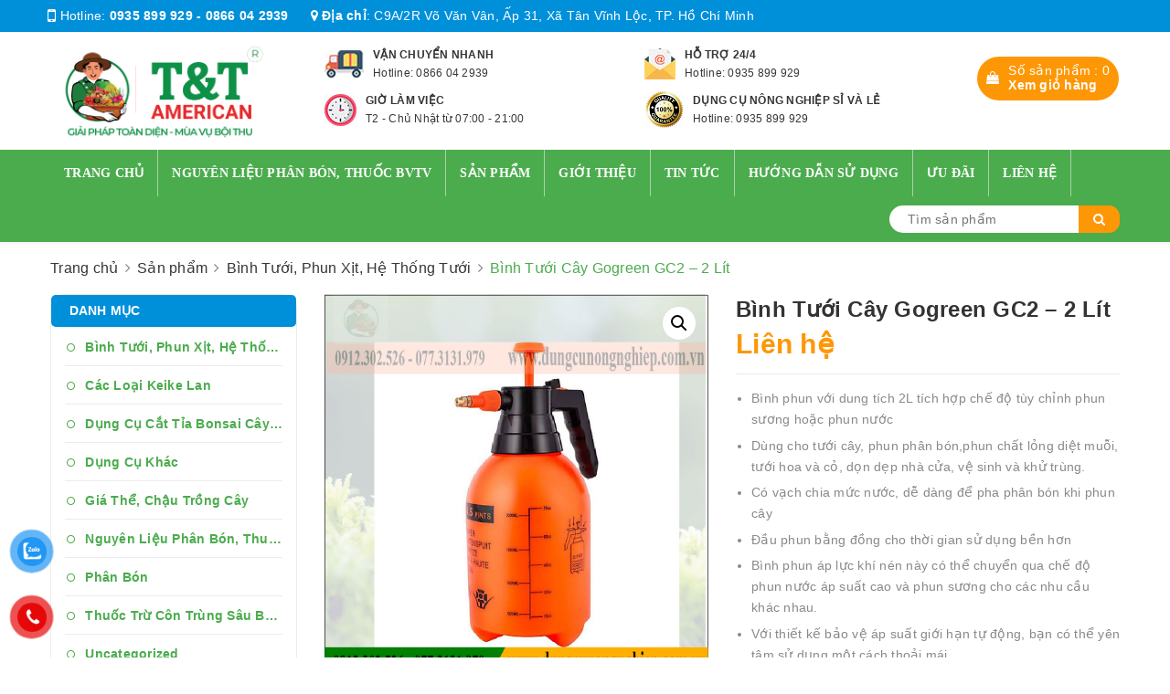

--- FILE ---
content_type: text/html; charset=UTF-8
request_url: https://dungcunongnghiep.com.vn/san-pham/binh-tuoi-cay-gogreen-gc2-2-lit/
body_size: 14800
content:
<!DOCTYPE html>
<html lang="vi" prefix="og: http://ogp.me/ns#">
<head>
<meta charset="UTF-8">
<meta name="viewport" content="width=device-width, initial-scale=1">
<meta name="google-site-verification" content="zuegaYMUngtkSZyJD78jrdn1OtzPcTIZzwIZpeVNWrY" />
<link rel="profile" href="https://gmpg.org/xfn/11">
<title>Bình Tưới Cây Gogreen GC2 - 2 Lít - Dụng cụ nông nghiệp</title>
<link href="https://dungcunongnghiep.com.vn/wp-content/uploads/2021/03/logo-dungcunongnghiep.com_.vn_-2.png" rel="shortcut icon" type="image/vnd.microsoft.icon" />
<!-- Global site tag (gtag.js) - Google Analytics -->
<script async src="https://www.googletagmanager.com/gtag/js?id=G-SK1R3WW7K0"></script>
<script>
  window.dataLayer = window.dataLayer || [];
  function gtag(){dataLayer.push(arguments);}
  gtag('js', new Date());

  gtag('config', 'G-SK1R3WW7K0');
</script>	
<meta name='robots' content='max-image-preview:large' />

<!-- This site is optimized with the Yoast SEO plugin v3.4.2 - https://yoast.com/wordpress/plugins/seo/ -->
<link rel="canonical" href="https://dungcunongnghiep.com.vn/san-pham/binh-tuoi-cay-gogreen-gc2-2-lit/" />
<meta property="og:locale" content="vi_VN" />
<meta property="og:type" content="article" />
<meta property="og:title" content="Bình Tưới Cây Gogreen GC2 - 2 Lít - Dụng cụ nông nghiệp" />
<meta property="og:description" content="Bình phun với dung tích 2L tích hợp chế độ tùy chỉnh phun sương hoặc phun nước
 	Dùng cho tưới cây, phun phân bón,phun chất lỏng diệt muỗi, tưới hoa và cỏ, dọn dẹp nhà cửa, vệ sinh và khử trùng.
 	Có vạch chia mức nước, dễ dàng để pha phân bón khi phun cây
 	Đầu phun bằng đồng cho thời gian sử dụng bền hơn
 	Bình phun áp lực khí nén này có thể chuyển qua chế độ phun nước áp suất cao và phun sương cho các nhu cầu khác nhau.
 	Với thiết kế bảo vệ áp suất giới hạn tự động, bạn có thể yên tâm sử dụng một cách thoải mái.
 	Công tắc khóa giúp thuận tiện khi sử dụng ở chế độ cố định.
 	Sản phẩm được thiết kế phù hợp với người dùng, thoải mái để giữ và rất tiết kiệm sức lao động." />
<meta property="og:url" content="https://dungcunongnghiep.com.vn/san-pham/binh-tuoi-cay-gogreen-gc2-2-lit/" />
<meta property="og:site_name" content="Dụng cụ nông nghiệp" />
<meta property="og:image" content="https://dungcunongnghiep.com.vn/wp-content/uploads/2021/05/binh-xit-nho-01.jpg" />
<meta property="og:image:width" content="1245" />
<meta property="og:image:height" content="1250" />
<meta name="twitter:card" content="summary" />
<meta name="twitter:description" content="
 	Bình phun với dung tích 2L tích hợp chế độ tùy chỉnh phun sương hoặc phun nước
 	Dùng cho tưới cây, phun phân bón,phun chất lỏng diệt muỗi, tưới hoa và cỏ, dọn dẹp nhà cửa, vệ sinh và khử trùng.
 	Có vạch chia mức nước, dễ dàng để pha phân bón khi phun cây
 	Đầu phun bằng đồng cho thời gian sử dụng bền hơn
 	Bình phun áp lực khí nén này có thể chuyển qua chế độ phun nước áp suất cao và phun sương cho các nhu cầu khác nhau.
 	Với thiết kế bảo vệ áp suất giới hạn tự động, bạn có thể yên tâm sử dụng một cách thoải mái.
 	Công tắc khóa giúp thuận tiện khi sử dụng ở chế độ cố định.
 	Sản phẩm được thiết kế phù hợp với người dùng, thoải mái để giữ và rất tiết kiệm sức lao động.
" />
<meta name="twitter:title" content="Bình Tưới Cây Gogreen GC2 - 2 Lít - Dụng cụ nông nghiệp" />
<meta name="twitter:image" content="https://dungcunongnghiep.com.vn/wp-content/uploads/2021/05/binh-xit-nho-01.jpg" />
<!-- / Yoast SEO plugin. -->

<link rel='dns-prefetch' href='//s.w.org' />
<link rel="alternate" type="application/rss+xml" title="Dụng cụ nông nghiệp &raquo; Bình Tưới Cây Gogreen GC2 &#8211; 2 Lít Dòng phản hồi" href="https://dungcunongnghiep.com.vn/san-pham/binh-tuoi-cay-gogreen-gc2-2-lit/feed/" />
<link rel='stylesheet' id='wp-block-library-css'  href='https://dungcunongnghiep.com.vn/wp-includes/css/dist/block-library/style.min.css?ver=5.7.14' type='text/css' media='all' />
<link rel='stylesheet' id='wc-block-vendors-style-css'  href='https://dungcunongnghiep.com.vn/wp-content/plugins/woocommerce/packages/woocommerce-blocks/build/vendors-style.css?ver=4.4.3' type='text/css' media='all' />
<link rel='stylesheet' id='wc-block-style-css'  href='https://dungcunongnghiep.com.vn/wp-content/plugins/woocommerce/packages/woocommerce-blocks/build/style.css?ver=4.4.3' type='text/css' media='all' />
<link rel='stylesheet' id='contact-form-7-css'  href='https://dungcunongnghiep.com.vn/wp-content/plugins/contact-form-7/includes/css/styles.css?ver=5.4' type='text/css' media='all' />
<link rel='stylesheet' id='photoswipe-css'  href='https://dungcunongnghiep.com.vn/wp-content/plugins/woocommerce/assets/css/photoswipe/photoswipe.min.css?ver=5.1.0' type='text/css' media='all' />
<link rel='stylesheet' id='photoswipe-default-skin-css'  href='https://dungcunongnghiep.com.vn/wp-content/plugins/woocommerce/assets/css/photoswipe/default-skin/default-skin.min.css?ver=5.1.0' type='text/css' media='all' />
<link rel='stylesheet' id='woocommerce-layout-css'  href='https://dungcunongnghiep.com.vn/wp-content/plugins/woocommerce/assets/css/woocommerce-layout.css?ver=5.1.0' type='text/css' media='all' />
<link rel='stylesheet' id='woocommerce-smallscreen-css'  href='https://dungcunongnghiep.com.vn/wp-content/plugins/woocommerce/assets/css/woocommerce-smallscreen.css?ver=5.1.0' type='text/css' media='only screen and (max-width: 768px)' />
<link rel='stylesheet' id='woocommerce-general-css'  href='https://dungcunongnghiep.com.vn/wp-content/plugins/woocommerce/assets/css/woocommerce.css?ver=5.1.0' type='text/css' media='all' />
<style id='woocommerce-inline-inline-css' type='text/css'>
.woocommerce form .form-row .required { visibility: visible; }
</style>
<link rel='stylesheet' id='pzf-style-css'  href='https://dungcunongnghiep.com.vn/wp-content/plugins/button-contact-vr/css/style.css?ver=5.7.14' type='text/css' media='all' />
<link rel='stylesheet' id='yith-wacp-frontend-css'  href='https://dungcunongnghiep.com.vn/wp-content/plugins/yith-woocommerce-added-to-cart-popup/assets/css/wacp-frontend.css?ver=1.6.0' type='text/css' media='all' />
<style id='yith-wacp-frontend-inline-css' type='text/css'>

                #yith-wacp-popup .yith-wacp-content a.button {
                        background: rgb(0,144,218);
                        color: rgb(252,252,252);
                }
                #yith-wacp-popup .yith-wacp-content a.button:hover {
                        background: rgb(0,144,218);
                        color: rgb(245,198,55);
                }
</style>
<link rel='stylesheet' id='css_0-css'  href='https://dungcunongnghiep.com.vn/wp-content/themes/vpw_theme/css/plugin.scss.css?ver=5.7.14' type='text/css' media='all' />
<link rel='stylesheet' id='css_1-css'  href='https://dungcunongnghiep.com.vn/wp-content/themes/vpw_theme/css/base.scss.css?ver=5.7.14' type='text/css' media='all' />
<link rel='stylesheet' id='css_2-css'  href='https://dungcunongnghiep.com.vn/wp-content/themes/vpw_theme/css/style.scss.css?ver=5.7.14' type='text/css' media='all' />
<link rel='stylesheet' id='css_3-css'  href='https://dungcunongnghiep.com.vn/wp-content/themes/vpw_theme/css/module.scss.css?ver=5.7.14' type='text/css' media='all' />
<link rel='stylesheet' id='css_4-css'  href='https://dungcunongnghiep.com.vn/wp-content/themes/vpw_theme/css/responsive.scss.css?ver=5.7.14' type='text/css' media='all' />
<link rel='stylesheet' id='css_5-css'  href='https://dungcunongnghiep.com.vn/wp-content/themes/vpw_theme/css/bootstrap-theme.css?ver=5.7.14' type='text/css' media='all' />
<link rel='stylesheet' id='css_6-css'  href='https://dungcunongnghiep.com.vn/wp-content/themes/vpw_theme/css/style-theme.scss.css?ver=5.7.14' type='text/css' media='all' />
<link rel='stylesheet' id='css_7-css'  href='https://dungcunongnghiep.com.vn/wp-content/themes/vpw_theme/css/responsive-update.scss.css?ver=5.7.14' type='text/css' media='all' />
<link rel='stylesheet' id='css_style115-css'  href='https://dungcunongnghiep.com.vn/wp-content/themes/vpw_theme/style.css?ver=5.7.14' type='text/css' media='all' />
<link rel='stylesheet' id='css_icon-css'  href='https://dungcunongnghiep.com.vn/wp-content/themes/vpw_theme/icon/css/font-awesome.min.css?ver=5.7.14' type='text/css' media='all' />
<script type='text/javascript' src='https://dungcunongnghiep.com.vn/wp-includes/js/jquery/jquery.min.js?ver=3.5.1' id='jquery-core-js'></script>
<script type='text/javascript' src='https://dungcunongnghiep.com.vn/wp-includes/js/jquery/jquery-migrate.min.js?ver=3.3.2' id='jquery-migrate-js'></script>
<script type='text/javascript' src='https://dungcunongnghiep.com.vn/wp-content/themes/vpw_theme/js/jquery-2.2.3.min.js?ver=5.7.14' id='script_1-js'></script>
<link rel="https://api.w.org/" href="https://dungcunongnghiep.com.vn/wp-json/" /><link rel="alternate" type="application/json" href="https://dungcunongnghiep.com.vn/wp-json/wp/v2/product/2071" /><link rel="EditURI" type="application/rsd+xml" title="RSD" href="https://dungcunongnghiep.com.vn/xmlrpc.php?rsd" />
<link rel="wlwmanifest" type="application/wlwmanifest+xml" href="https://dungcunongnghiep.com.vn/wp-includes/wlwmanifest.xml" /> 
<meta name="generator" content="WordPress 5.7.14" />
<meta name="generator" content="WooCommerce 5.1.0" />
<link rel='shortlink' href='https://dungcunongnghiep.com.vn/?p=2071' />
<link rel="alternate" type="application/json+oembed" href="https://dungcunongnghiep.com.vn/wp-json/oembed/1.0/embed?url=https%3A%2F%2Fdungcunongnghiep.com.vn%2Fsan-pham%2Fbinh-tuoi-cay-gogreen-gc2-2-lit%2F" />
<link rel="alternate" type="text/xml+oembed" href="https://dungcunongnghiep.com.vn/wp-json/oembed/1.0/embed?url=https%3A%2F%2Fdungcunongnghiep.com.vn%2Fsan-pham%2Fbinh-tuoi-cay-gogreen-gc2-2-lit%2F&#038;format=xml" />
	<noscript><style>.woocommerce-product-gallery{ opacity: 1 !important; }</style></noscript>
	
</head>
<body class="product-template-default single single-product postid-2071 woocommerce theme-vpw_theme woocommerce-page woocommerce-no-js">
<header class="header">
<div class="topbar-mobile hidden-lg hidden-md text-center text-md-left">
<div class="container">
<i class="fa fa-mobile" style=" font-size: 20px; display: inline-block; position: relative; transform: translateY(2px); "></i> Hotline: 
<span>

<a href="callto:0935 899 929 - 0866 04 2939"> 0935 899 929 - 0866 04 2939</a>

</span>
</div>
</div>
<div class="topbar hidden-sm hidden-xs">
<div class="container">
<div>
<div class="row">
<div class="col-sm-12 col-md-12 a-left">
<ul class="list-inline f-left">
<li>
<i class="fa fa-mobile" style=" font-size: 20px; display: inline-block; position: relative; transform: translateY(2px); "></i> Hotline: 
<span>

<a href="callto:0935 899 929 - 0866 04 2939"> 0935 899 929 - 0866 04 2939</a>

</span>
</li>
<li class="margin-left-20">
<i class="fa fa-map-marker"></i> <b>Địa chỉ</b>: 
<span>
C9A/2R Võ Văn Vân, Ấp 31, Xã Tân Vĩnh Lộc, TP. Hồ Chí Minh</span>

</li>
</ul>

</div>


<!--
<div class="col-sm-6 col-md-3">

<ul class="list-inline f-right">

<li><a href='https://dungcunongnghiep.com.vn/tai-khoan/' id='customer_login_link'><i class="fa fa-user"></i> Đăng nhập</a></li>
<li><span>hoặc</span></li>
<li> <a href='https://dungcunongnghiep.com.vn/tai-khoan/' id='customer_register_link'>Đăng ký</a></li>


<li class="li-search hidden"><a href="javscrript:;">
<i class="fa fa-search"></i></a>
<div class="dropdown topbar-dropdown hidden-md hidden-sm hidden-xs">
<div class="content a-center">                    
<div class="header_search search_form">
<form class="input-group search-bar search_form" action="https://dungcunongnghiep.com.vn" method="get" role="search">   
<input type="search" name="s" value="" placeholder="Tìm sản phẩm" class="input-group-field st-default-search-input search-text" autocomplete="off">
<input type="hidden" name="post_type" value="product">
<span class="input-group-btn">
<button class="btn icon-fallback-text">
<i class="fa fa-search"></i>
</button>
</span>
</form>
</div>
</div>                  
</div>
</li>
</ul>

</div>

-->


</div>
</div>
</div>
</div>
<div class="container">
<div class="header-content clearfix a-center">
<div class="row">
<div class="col-xs-12 col-md-3 text-lg-left">
<div class="logo inline-block">

<a href="https://dungcunongnghiep.com.vn" class="logo-wrapper ">          
<img src="https://dungcunongnghiep.com.vn/wp-content/uploads/2025/09/Logo-TT-American-copy.png" alt="logo ">         
</a>

</div>
</div>
<div class="col-xs-12 col-md-7 col-lg-7 hidden-xs">
<div class="policy row justify-content-around">

<div class="item-policy col-sm-6 d-flex align-items-center">

<img src="https://dungcunongnghiep.com.vn/wp-content/uploads/2018/07/policy1.png"  alt="VẬN CHUYỂN NHANH" >

<div class="info a-left">
<strong>VẬN CHUYỂN NHANH</strong>
<p>Hotline: 0866 04 2939</p>
</div>
</div>  
<div class="item-policy col-sm-6 d-flex align-items-center">

<img src="https://dungcunongnghiep.com.vn/wp-content/uploads/2018/07/policy2.png"  alt="HỖ TRỢ 24/4" >

<div class="info a-left">
<strong>HỖ TRỢ 24/4</strong>
<p>Hotline: 0935 899 929</p>
</div>
</div>  
<div class="item-policy col-sm-6 d-flex align-items-center">

<img src="https://dungcunongnghiep.com.vn/wp-content/uploads/2018/07/policy3.png"  alt="GIỜ LÀM VIỆC" >

<div class="info a-left">
<strong>GIỜ LÀM VIỆC</strong>
<p>T2 - Chủ Nhật từ 07:00 - 21:00</p>
</div>
</div>  
<div class="item-policy col-sm-6 d-flex align-items-center">

<img src="https://dungcunongnghiep.com.vn/wp-content/uploads/2021/03/37.png"  alt="DỤNG CỤ NÔNG NGHIỆP SỈ VÀ LẺ" >

<div class="info a-left">
<strong>DỤNG CỤ NÔNG NGHIỆP SỈ VÀ LẺ</strong>
<p>Hotline: 0935 899 929</p>
</div>
</div>  



</div>
</div>
<div class="col-xs-12 col-md-1 col-lg-2 hidden-sm hidden-xs">
<div class="top-cart-contain f-right ">
<div class="mini-cart text-xs-center">
<div class="heading-cart">
<a href="https://dungcunongnghiep.com.vn/gio-hang/">
<div class="icon f-left relative">
<i class="fa fa-shopping-bag"></i>
</div>
<div class="right-content hidden-md">
<span class="label">Số sản phẩm : </span>
<span class="cartCount2" id="cart-total">0</span>
</br>
<b>Xem giỏ hàng</b>
</div>
</a>
</div>
<div class="top-cart-content woocommerce">
<ul id="cart-sidebar" class="mini-products-list count_li">

<div class="widget_shopping_cart_content">


	<p class="woocommerce-mini-cart__empty-message">Chưa có sản phẩm trong giỏ hàng.</p>


</div>

</ul>

</div>
</div>
</div>
</div>
</div>
</div>

<div class="menu-bar hidden-md hidden-lg">
<img src='https://dungcunongnghiep.com.vn/wp-content/themes/vpw_theme/images/menu-bar.png?1529113132007' alt='menu bar' />
</div>
<div class="icon-cart-mobile hidden-md hidden-lg f-left absolute" onclick="window.location.href='https://dungcunongnghiep.com.vn/gio-hang/'">
<div class="icon relative">
<i class="fa fa-shopping-bag"></i>
<span class="cartCount count_item_pr">0</span>
</div>
</div>
</div>
<nav>
<div class="container">
<div class="hidden-sm hidden-xs">
<ul id="menu-menu-chinh" class="nav nav-left"><li itemscope="itemscope" itemtype="https://www.schema.org/SiteNavigationElement" id="menu-item-1630" class="menu-item menu-item-type-post_type menu-item-object-page menu-item-home menu-item-1630 nav-item"><a title="Trang chủ" href="https://dungcunongnghiep.com.vn/" class="nav-link">Trang chủ</a></li>
<li itemscope="itemscope" itemtype="https://www.schema.org/SiteNavigationElement" id="menu-item-1840" class="menu-item menu-item-type-taxonomy menu-item-object-product_cat menu-item-1840 nav-item"><a title="Nguyên Liệu Phân Bón, Thuốc BVTV" href="https://dungcunongnghiep.com.vn/danh-muc/nguyen-lieu-phan-bon-thuoc-bvtv/" class="nav-link">Nguyên Liệu Phân Bón, Thuốc BVTV</a></li>
<li itemscope="itemscope" itemtype="https://www.schema.org/SiteNavigationElement" id="menu-item-1981" class="menu-item menu-item-type-post_type menu-item-object-page menu-item-has-children current_page_parent menu-item-1981 nav-item"><a title="Sản Phẩm" href="https://dungcunongnghiep.com.vn/cua-hang/" class="nav-link">Sản Phẩm</a>
<ul class="dropdown-menu"  role="menu">
	<li itemscope="itemscope" itemtype="https://www.schema.org/SiteNavigationElement" id="menu-item-1893" class="menu-item menu-item-type-taxonomy menu-item-object-product_cat menu-item-has-children menu-item-1893 nav-item"><a title="Phân Bón" href="https://dungcunongnghiep.com.vn/danh-muc/phan-bon/" class="dropdown-item">Phân Bón</a>
	<ul class="dropdown-menu"  role="menu">
		<li itemscope="itemscope" itemtype="https://www.schema.org/SiteNavigationElement" id="menu-item-1894" class="menu-item menu-item-type-taxonomy menu-item-object-product_cat menu-item-1894 nav-item"><a title="Phân Bón Lá" href="https://dungcunongnghiep.com.vn/danh-muc/phan-bon/phan-bon-la/" class="dropdown-item">Phân Bón Lá</a></li>
		<li itemscope="itemscope" itemtype="https://www.schema.org/SiteNavigationElement" id="menu-item-1851" class="menu-item menu-item-type-taxonomy menu-item-object-product_cat menu-item-1851 nav-item"><a title="Phân Bón Rễ Và Bón Gốc" href="https://dungcunongnghiep.com.vn/danh-muc/phan-bon/phan-bon-re-va-bon-goc/" class="dropdown-item">Phân Bón Rễ Và Bón Gốc</a></li>
		<li itemscope="itemscope" itemtype="https://www.schema.org/SiteNavigationElement" id="menu-item-1854" class="menu-item menu-item-type-taxonomy menu-item-object-product_cat menu-item-1854 nav-item"><a title="Phân Tan Chậm" href="https://dungcunongnghiep.com.vn/danh-muc/phan-bon/phan-tan-cham/" class="dropdown-item">Phân Tan Chậm</a></li>
		<li itemscope="itemscope" itemtype="https://www.schema.org/SiteNavigationElement" id="menu-item-1855" class="menu-item menu-item-type-taxonomy menu-item-object-product_cat menu-item-1855 nav-item"><a title="Phân Thủy Canh Thủy Sinh" href="https://dungcunongnghiep.com.vn/danh-muc/phan-bon/phan-thuy-canh-thuy-sinh/" class="dropdown-item">Phân Thủy Canh Thủy Sinh</a></li>
		<li itemscope="itemscope" itemtype="https://www.schema.org/SiteNavigationElement" id="menu-item-1859" class="menu-item menu-item-type-taxonomy menu-item-object-product_cat menu-item-1859 nav-item"><a title="Thuốc Trừ Nấm Bệnh, Côn Trùng, Sâu Bệnh" href="https://dungcunongnghiep.com.vn/danh-muc/thuoc-tru-con-trung-sau-benh/" class="dropdown-item">Thuốc Trừ Nấm Bệnh, Côn Trùng, Sâu Bệnh</a></li>
	</ul>
</li>
	<li itemscope="itemscope" itemtype="https://www.schema.org/SiteNavigationElement" id="menu-item-1836" class="menu-item menu-item-type-taxonomy menu-item-object-product_cat menu-item-1836 nav-item"><a title="Các Loại Keike Cho Lan" href="https://dungcunongnghiep.com.vn/danh-muc/cac-loai-keike-lan/" class="dropdown-item">Các Loại Keike Cho Lan</a></li>
	<li itemscope="itemscope" itemtype="https://www.schema.org/SiteNavigationElement" id="menu-item-1835" class="menu-item menu-item-type-taxonomy menu-item-object-product_cat current-product-ancestor current-menu-parent current-product-parent active menu-item-1835 nav-item"><a title="Bình Tưới, Phun Xịt, Hệ Thống Tưới" href="https://dungcunongnghiep.com.vn/danh-muc/binh-tuoi-phun-xit-he-thong-tuoi/" class="dropdown-item">Bình Tưới, Phun Xịt, Hệ Thống Tưới</a></li>
	<li itemscope="itemscope" itemtype="https://www.schema.org/SiteNavigationElement" id="menu-item-1841" class="menu-item menu-item-type-taxonomy menu-item-object-product_cat menu-item-1841 nav-item"><a title="Dụng Cụ Cắt Tỉa Bonsai Cây Cảnh" href="https://dungcunongnghiep.com.vn/danh-muc/dung-cu-cat-tia-bonsai-cay-canh/" class="dropdown-item">Dụng Cụ Cắt Tỉa Bonsai Cây Cảnh</a></li>
	<li itemscope="itemscope" itemtype="https://www.schema.org/SiteNavigationElement" id="menu-item-1845" class="menu-item menu-item-type-taxonomy menu-item-object-product_cat menu-item-1845 nav-item"><a title="Giá Thể, Chậu Trồng Cây" href="https://dungcunongnghiep.com.vn/danh-muc/gia-the-chau-trong-cay/" class="dropdown-item">Giá Thể, Chậu Trồng Cây</a></li>
	<li itemscope="itemscope" itemtype="https://www.schema.org/SiteNavigationElement" id="menu-item-1843" class="menu-item menu-item-type-taxonomy menu-item-object-product_cat menu-item-1843 nav-item"><a title="Dụng Cụ Khác" href="https://dungcunongnghiep.com.vn/danh-muc/dung-cu-khac/" class="dropdown-item">Dụng Cụ Khác</a></li>
</ul>
</li>
<li itemscope="itemscope" itemtype="https://www.schema.org/SiteNavigationElement" id="menu-item-1624" class="menu-item menu-item-type-post_type menu-item-object-page menu-item-1624 nav-item"><a title="Giới thiệu" href="https://dungcunongnghiep.com.vn/gioi-thieu/" class="nav-link">Giới thiệu</a></li>
<li itemscope="itemscope" itemtype="https://www.schema.org/SiteNavigationElement" id="menu-item-1798" class="menu-item menu-item-type-taxonomy menu-item-object-category menu-item-1798 nav-item"><a title="Tin tức" href="https://dungcunongnghiep.com.vn/category/tin-tuc/" class="nav-link">Tin tức</a></li>
<li itemscope="itemscope" itemtype="https://www.schema.org/SiteNavigationElement" id="menu-item-1834" class="menu-item menu-item-type-taxonomy menu-item-object-category menu-item-1834 nav-item"><a title="Hướng dẫn sử dụng" href="https://dungcunongnghiep.com.vn/category/huong-dan-su-dung/" class="nav-link">Hướng dẫn sử dụng</a></li>
<li itemscope="itemscope" itemtype="https://www.schema.org/SiteNavigationElement" id="menu-item-1980" class="menu-item menu-item-type-taxonomy menu-item-object-product_cat menu-item-1980 nav-item"><a title="Ưu Đãi" href="https://dungcunongnghiep.com.vn/danh-muc/uu-dai/" class="nav-link">Ưu Đãi</a></li>
<li itemscope="itemscope" itemtype="https://www.schema.org/SiteNavigationElement" id="menu-item-1629" class="menu-item menu-item-type-post_type menu-item-object-page menu-item-1629 nav-item"><a title="Liên hệ" href="https://dungcunongnghiep.com.vn/lien-he/" class="nav-link">Liên hệ</a></li>
</ul>
<div class="menu-search f-right bbbbb">                   
<div class="header_search search_form">
<form class="input-group search-bar search_form" action="https://dungcunongnghiep.com.vn" method="get" role="search">   
<input type="search" name="s" value="" placeholder="Tìm sản phẩm" class="input-group-field st-default-search-input search-text auto-search" autocomplete="off">
<input type="hidden" name="post_type" value="product">
<span class="input-group-btn">
<button class="btn icon-fallback-text">
<i class="fa fa-search"></i>
</button>
</span>
</form>
<div id='search_suggestion'>
<div id='search_top'>
<div id="product_results"></div>
<div id="article_results"></div>
</div>
<div id='search_bottom'>
<a class='show_more' href='#'>Hiển thị tất cả kết quả cho "<span></span>"</a>
</div>
</div>
</div>
</div>  
</div>
<div class="hidden-lg hidden-md menu-offcanvas">
<div class="head-menu clearfix">
<ul class="list-inline">

<!--

<li><a href='https://dungcunongnghiep.com.vn/tai-khoan/' id='customer_login_link'><i class="fa fa-user"></i> Đăng nhập</a></li>
<li><span>hoặc</span></li>
<li> <a href='https://dungcunongnghiep.com.vn/tai-khoan/' id='customer_register_link'>Đăng ký</a></li>

-->

<li class="li-search">
<div class="header_search search_form">
<form class="input-group search-bar search_form" action="https://dungcunongnghiep.com.vn" method="get" role="search">   
<input type="search" name="s" value="" placeholder="Tìm sản phẩm" class="input-group-field st-default-search-input search-text" autocomplete="off">
<input type="hidden" name="post_type" value="product">
<span class="input-group-btn">
<button class="btn icon-fallback-text">
<i class="fa fa-search"></i>
</button>
</span>
</form>
</div>            

</li>
</ul>
<div class="menuclose"><i class="fa fa-close"></i></div>
</div>
<ul id="nav-mobile" class="nav hidden-md hidden-lg"><li class="menu-item menu-item-type-post_type menu-item-object-page menu-item-home menu-item-1630"><a href="https://dungcunongnghiep.com.vn/">Trang chủ</a></li>
<li class="menu-item menu-item-type-taxonomy menu-item-object-product_cat menu-item-1840"><a href="https://dungcunongnghiep.com.vn/danh-muc/nguyen-lieu-phan-bon-thuoc-bvtv/">Nguyên Liệu Phân Bón, Thuốc BVTV</a></li>
<li class="menu-item menu-item-type-post_type menu-item-object-page menu-item-has-children current_page_parent menu-item-1981"><a href="https://dungcunongnghiep.com.vn/cua-hang/">Sản Phẩm</a>
<ul class="sub-menu">
	<li class="menu-item menu-item-type-taxonomy menu-item-object-product_cat menu-item-has-children menu-item-1893"><a href="https://dungcunongnghiep.com.vn/danh-muc/phan-bon/">Phân Bón</a>
	<ul class="sub-menu">
		<li class="menu-item menu-item-type-taxonomy menu-item-object-product_cat menu-item-1894"><a href="https://dungcunongnghiep.com.vn/danh-muc/phan-bon/phan-bon-la/">Phân Bón Lá</a></li>
		<li class="menu-item menu-item-type-taxonomy menu-item-object-product_cat menu-item-1851"><a href="https://dungcunongnghiep.com.vn/danh-muc/phan-bon/phan-bon-re-va-bon-goc/">Phân Bón Rễ Và Bón Gốc</a></li>
		<li class="menu-item menu-item-type-taxonomy menu-item-object-product_cat menu-item-1854"><a href="https://dungcunongnghiep.com.vn/danh-muc/phan-bon/phan-tan-cham/">Phân Tan Chậm</a></li>
		<li class="menu-item menu-item-type-taxonomy menu-item-object-product_cat menu-item-1855"><a href="https://dungcunongnghiep.com.vn/danh-muc/phan-bon/phan-thuy-canh-thuy-sinh/">Phân Thủy Canh Thủy Sinh</a></li>
		<li class="menu-item menu-item-type-taxonomy menu-item-object-product_cat menu-item-1859"><a href="https://dungcunongnghiep.com.vn/danh-muc/thuoc-tru-con-trung-sau-benh/">Thuốc Trừ Nấm Bệnh, Côn Trùng, Sâu Bệnh</a></li>
	</ul>
</li>
	<li class="menu-item menu-item-type-taxonomy menu-item-object-product_cat menu-item-1836"><a href="https://dungcunongnghiep.com.vn/danh-muc/cac-loai-keike-lan/">Các Loại Keike Cho Lan</a></li>
	<li class="menu-item menu-item-type-taxonomy menu-item-object-product_cat current-product-ancestor current-menu-parent current-product-parent menu-item-1835"><a href="https://dungcunongnghiep.com.vn/danh-muc/binh-tuoi-phun-xit-he-thong-tuoi/">Bình Tưới, Phun Xịt, Hệ Thống Tưới</a></li>
	<li class="menu-item menu-item-type-taxonomy menu-item-object-product_cat menu-item-1841"><a href="https://dungcunongnghiep.com.vn/danh-muc/dung-cu-cat-tia-bonsai-cay-canh/">Dụng Cụ Cắt Tỉa Bonsai Cây Cảnh</a></li>
	<li class="menu-item menu-item-type-taxonomy menu-item-object-product_cat menu-item-1845"><a href="https://dungcunongnghiep.com.vn/danh-muc/gia-the-chau-trong-cay/">Giá Thể, Chậu Trồng Cây</a></li>
	<li class="menu-item menu-item-type-taxonomy menu-item-object-product_cat menu-item-1843"><a href="https://dungcunongnghiep.com.vn/danh-muc/dung-cu-khac/">Dụng Cụ Khác</a></li>
</ul>
</li>
<li class="menu-item menu-item-type-post_type menu-item-object-page menu-item-1624"><a href="https://dungcunongnghiep.com.vn/gioi-thieu/">Giới thiệu</a></li>
<li class="menu-item menu-item-type-taxonomy menu-item-object-category menu-item-1798"><a href="https://dungcunongnghiep.com.vn/category/tin-tuc/">Tin tức</a></li>
<li class="menu-item menu-item-type-taxonomy menu-item-object-category menu-item-1834"><a href="https://dungcunongnghiep.com.vn/category/huong-dan-su-dung/">Hướng dẫn sử dụng</a></li>
<li class="menu-item menu-item-type-taxonomy menu-item-object-product_cat menu-item-1980"><a href="https://dungcunongnghiep.com.vn/danh-muc/uu-dai/">Ưu Đãi</a></li>
<li class="menu-item menu-item-type-post_type menu-item-object-page menu-item-1629"><a href="https://dungcunongnghiep.com.vn/lien-he/">Liên hệ</a></li>
</ul></div>
</div>
</nav>
</header>   
<h1 class="hidden">Trang sức - Trang sức Hoàng gia - Chuyên cung cấp trang sức cao cấp sang trọng toàn quốc</h1>


<section class="bread_crumb py-4">
	<div class="container">
		<div class="row">
			<div class="col-xs-12">
				<ul id="" class="breadcrumb"><li class="item-home"><a class="bread-link bread-home" href="https://dungcunongnghiep.com.vn" title="Trang chủ">Trang chủ</a></li><li class="separator separator-home">   <span><i class="fa fa-angle-right"></i></span>   </li><li class="item-cat item-custom-post-type-product"><a class="bread-cat bread-custom-post-type-product" href="https://dungcunongnghiep.com.vn/cua-hang/" title="Sản phẩm">Sản phẩm</a></li><li class="separator">   <span><i class="fa fa-angle-right"></i></span>   </li><li class="item-cat item-cat-323 item-cat-binh-tuoi-phun-xit-he-thong-tuoi"><a class="bread-cat bread-cat-323 bread-cat-binh-tuoi-phun-xit-he-thong-tuoi" href="https://dungcunongnghiep.com.vn/danh-muc/binh-tuoi-phun-xit-he-thong-tuoi/" title="Bình Tưới, Phun Xịt, Hệ Thống Tưới">Bình Tưới, Phun Xịt, Hệ Thống Tưới</a></li><li class="separator">   <span><i class="fa fa-angle-right"></i></span>   </li><li class="item-current item-2071"><strong class="bread-current bread-2071" title="Bình Tưới Cây Gogreen GC2 &#8211; 2 Lít">Bình Tưới Cây Gogreen GC2 &#8211; 2 Lít</strong></li></ul>			</div>
		</div>
	</div>
</section>



<section class="product">
<div itemscope itemtype="http://schema.org/Product" class="product type-product post-2071 status-publish first instock product_cat-binh-tuoi-phun-xit-he-thong-tuoi has-post-thumbnail shipping-taxable product-type-simple">
<div class="container">


<div class="row">


<aside class="dqdt-sidebar sidebar right left-content col-lg-3 ">
	
<aside id="woocommerce_product_categories-3" class="aside-item woocommerce widget_product_categories" ><div class="aside-title"> <h2 class="title-head margin-top-0"><span>Danh mục</span></h2> </div><div class="aside-content"><ul class="product-categories"><li class="cat-item cat-item-323 current-cat"><a href="https://dungcunongnghiep.com.vn/danh-muc/binh-tuoi-phun-xit-he-thong-tuoi/">Bình Tưới, Phun Xịt, Hệ Thống Tưới</a></li>
<li class="cat-item cat-item-319"><a href="https://dungcunongnghiep.com.vn/danh-muc/cac-loai-keike-lan/">Các Loại Keike Lan</a></li>
<li class="cat-item cat-item-324"><a href="https://dungcunongnghiep.com.vn/danh-muc/dung-cu-cat-tia-bonsai-cay-canh/">Dụng Cụ Cắt Tỉa Bonsai Cây Cảnh</a></li>
<li class="cat-item cat-item-341"><a href="https://dungcunongnghiep.com.vn/danh-muc/dung-cu-khac/">Dụng Cụ Khác</a></li>
<li class="cat-item cat-item-325"><a href="https://dungcunongnghiep.com.vn/danh-muc/gia-the-chau-trong-cay/">Giá Thể, Chậu Trồng Cây</a></li>
<li class="cat-item cat-item-337"><a href="https://dungcunongnghiep.com.vn/danh-muc/nguyen-lieu-phan-bon-thuoc-bvtv/">Nguyên Liệu Phân Bón, Thuốc BVTV</a></li>
<li class="cat-item cat-item-347"><a href="https://dungcunongnghiep.com.vn/danh-muc/phan-bon/">Phân Bón</a></li>
<li class="cat-item cat-item-321"><a href="https://dungcunongnghiep.com.vn/danh-muc/thuoc-tru-con-trung-sau-benh/">Thuốc Trừ Côn Trùng Sâu Bệnh</a></li>
<li class="cat-item cat-item-194"><a href="https://dungcunongnghiep.com.vn/danh-muc/uncategorized/">Uncategorized</a></li>
<li class="cat-item cat-item-349"><a href="https://dungcunongnghiep.com.vn/danh-muc/uu-dai/">Ưu Đãi</a></li>
</ul></div></aside><div class="aside-item aside-mini-list-product mb-5">
  <div>
    <div class="aside-title">
      <h2 class="title-head">
        <a href="">Sản phẩm tương tự</a>
      </h2>
    </div>
    <div class="aside-content related-product">
      <div class="product-mini-lists">                      
        <div class="products">          
                    
                                
              <div class="row row-noGutter">            
              <div class="col-sm-12">

              <div class="product-mini-item clearfix   on-sale">
              <div class="product-img relative">
              <a href="https://dungcunongnghiep.com.vn/san-pham/phan-huu-co-nhap-khau-tu-tho-nhi-ky-diamond-can-20-lit/">

              <img src="https://dungcunongnghiep.com.vn/wp-content/uploads/2025/09/Over-Diamond-11-e1758263414100.png" alt="Phân hữu cơ nhập khẩu từ Thổ Nhĩ Kỳ &#8211; Over Diamond (can 20 lít)">

              </a>

              </div>

              <div class="product-info">

              <h3><a href="https://dungcunongnghiep.com.vn/san-pham/phan-huu-co-nhap-khau-tu-tho-nhi-ky-diamond-can-20-lit/" title="Phân hữu cơ nhập khẩu từ Thổ Nhĩ Kỳ &#8211; Over Diamond (can 20 lít)" class="product-name">Phân hữu cơ nhập khẩu từ Thổ Nhĩ Kỳ &#8211; Over Diamond (can 20 lít)</a></h3>

              <div class="price-box">
                            <span class="price"><span class="price product-price">3,500,000 đ</span> </span>
                                          <span class="old-price"><del class="sale-price">3,900,000 đ</del> </span>
              
              </div>

              </div>
              </div>                                
              </div>
              </div>
                                
              <div class="row row-noGutter">            
              <div class="col-sm-12">

              <div class="product-mini-item clearfix   on-sale">
              <div class="product-img relative">
              <a href="https://dungcunongnghiep.com.vn/san-pham/organic-kem/">

              <img src="https://dungcunongnghiep.com.vn/wp-content/uploads/2024/06/Xô-Organic-Kẽm.png" alt="Organic kẽm">

              </a>

              </div>

              <div class="product-info">

              <h3><a href="https://dungcunongnghiep.com.vn/san-pham/organic-kem/" title="Organic kẽm" class="product-name">Organic kẽm</a></h3>

              <div class="price-box">
                            <span class="price"><span class="price product-price">1,350,000 đ</span> </span>
                                          <span class="old-price"><del class="sale-price">1,500,000 đ</del> </span>
              
              </div>

              </div>
              </div>                                
              </div>
              </div>
                                
              <div class="row row-noGutter">            
              <div class="col-sm-12">

              <div class="product-mini-item clearfix   on-sale">
              <div class="product-img relative">
              <a href="https://dungcunongnghiep.com.vn/san-pham/sieu-phuc-hoi-sieu-bung-dot-35-11-11/">

              <img src="https://dungcunongnghiep.com.vn/wp-content/uploads/2024/06/IMG_0938.png" alt="Siêu Phục Hồi &#8211; Siêu Bung Đọt 35.11.11">

              </a>

              </div>

              <div class="product-info">

              <h3><a href="https://dungcunongnghiep.com.vn/san-pham/sieu-phuc-hoi-sieu-bung-dot-35-11-11/" title="Siêu Phục Hồi &#8211; Siêu Bung Đọt 35.11.11" class="product-name">Siêu Phục Hồi &#8211; Siêu Bung Đọt 35.11.11</a></h3>

              <div class="price-box">
                            <span class="price"><span class="price product-price">1,500,000 đ</span> </span>
                                          <span class="old-price"><del class="sale-price">1,600,000 đ</del> </span>
              
              </div>

              </div>
              </div>                                
              </div>
              </div>
                                
              <div class="row row-noGutter">            
              <div class="col-sm-12">

              <div class="product-mini-item clearfix   on-sale">
              <div class="product-img relative">
              <a href="https://dungcunongnghiep.com.vn/san-pham/canxi-bo-thai-lan/">

              <img src="https://dungcunongnghiep.com.vn/wp-content/uploads/2024/02/Poster-Canxi-Bo-1.jpg" alt="Phân bón Canxi Bo nhập khẩu Thái Lan &#8211; 500ml">

              </a>

              </div>

              <div class="product-info">

              <h3><a href="https://dungcunongnghiep.com.vn/san-pham/canxi-bo-thai-lan/" title="Phân bón Canxi Bo nhập khẩu Thái Lan &#8211; 500ml" class="product-name">Phân bón Canxi Bo nhập khẩu Thái Lan &#8211; 500ml</a></h3>

              <div class="price-box">
                            <span class="price"><span class="price product-price">Liên hệ</span> </span>
                            
              </div>

              </div>
              </div>                                
              </div>
              </div>
                                
              <div class="row row-noGutter">            
              <div class="col-sm-12">

              <div class="product-mini-item clearfix   on-sale">
              <div class="product-img relative">
              <a href="https://dungcunongnghiep.com.vn/san-pham/canxi-bo-thai-lan-2/">

              <img src="https://dungcunongnghiep.com.vn/wp-content/uploads/2024/02/Can-25-lít-new-xanh-100x100.png" alt="Phân bón Canxi Bo Nhập Khẩu Thái Lan &#8211; Can 20L">

              </a>

              </div>

              <div class="product-info">

              <h3><a href="https://dungcunongnghiep.com.vn/san-pham/canxi-bo-thai-lan-2/" title="Phân bón Canxi Bo Nhập Khẩu Thái Lan &#8211; Can 20L" class="product-name">Phân bón Canxi Bo Nhập Khẩu Thái Lan &#8211; Can 20L</a></h3>

              <div class="price-box">
                            <span class="price"><span class="price product-price">Liên hệ</span> </span>
                            
              </div>

              </div>
              </div>                                
              </div>
              </div>
                                
              <div class="row row-noGutter">            
              <div class="col-sm-12">

              <div class="product-mini-item clearfix   on-sale">
              <div class="product-img relative">
              <a href="https://dungcunongnghiep.com.vn/san-pham/silic-canxi-han-quoc/">

              <img src="https://dungcunongnghiep.com.vn/wp-content/uploads/2024/02/SILIC-CANXI-HÀN-QUỐC-100x100.jpg" alt="Phân bón cao cấp Silic &#8211; Canxi nhập khẩu Hàn Quốc">

              </a>

              </div>

              <div class="product-info">

              <h3><a href="https://dungcunongnghiep.com.vn/san-pham/silic-canxi-han-quoc/" title="Phân bón cao cấp Silic &#8211; Canxi nhập khẩu Hàn Quốc" class="product-name">Phân bón cao cấp Silic &#8211; Canxi nhập khẩu Hàn Quốc</a></h3>

              <div class="price-box">
                            <span class="price"><span class="price product-price">Liên hệ</span> </span>
                            
              </div>

              </div>
              </div>                                
              </div>
              </div>
                      
        </div><!-- /.products -->
        
      </div>
    </div>
  </div>
</div>




</aside>

<div class="col-lg-9 ">
<div class="details-product">
<div class="row">
<div class="woocommerce-notices-wrapper"></div>
<div class="col-xs-12 col-sm-12 col-md-6">
<div class="woocommerce-product-gallery woocommerce-product-gallery--with-images woocommerce-product-gallery--columns-4 images" data-columns="4" style="opacity: 0; transition: opacity .25s ease-in-out;">
	<figure class="woocommerce-product-gallery__wrapper">
		<div data-thumb="https://dungcunongnghiep.com.vn/wp-content/uploads/2021/05/binh-xit-nho-01.jpg" data-thumb-alt="" class="woocommerce-product-gallery__image"><a href="https://dungcunongnghiep.com.vn/wp-content/uploads/2021/05/binh-xit-nho-01.jpg"><img width="1245" height="1250" src="https://dungcunongnghiep.com.vn/wp-content/uploads/2021/05/binh-xit-nho-01.jpg" class="wp-post-image" alt="" loading="lazy" title="binh-xit-nho-01" data-caption="" data-src="https://dungcunongnghiep.com.vn/wp-content/uploads/2021/05/binh-xit-nho-01.jpg" data-large_image="https://dungcunongnghiep.com.vn/wp-content/uploads/2021/05/binh-xit-nho-01.jpg" data-large_image_width="1245" data-large_image_height="1250" /></a></div>	</figure>
</div>
</div>
<div class="col-xs-12 col-sm-12 col-md-6 details-pro">
<h1 class="title-head">Bình Tưới Cây Gogreen GC2 &#8211; 2 Lít</h1>
<div class="price-box clearfix">
<div class="special-price"><span class="price product-price">Liên hệ</span></div>
</div>		

<div class="product-summary product_description margin-bottom-15">
<div class="rte description">
<ul>
<li>Bình phun với dung tích 2L tích hợp chế độ tùy chỉnh phun sương hoặc phun nước</li>
<li>Dùng cho tưới cây, phun phân bón,phun chất lỏng diệt muỗi, tưới hoa và cỏ, dọn dẹp nhà cửa, vệ sinh và khử trùng.</li>
<li>Có vạch chia mức nước, dễ dàng để pha phân bón khi phun cây</li>
<li>Đầu phun bằng đồng cho thời gian sử dụng bền hơn</li>
<li>Bình phun áp lực khí nén này có thể chuyển qua chế độ phun nước áp suất cao và phun sương cho các nhu cầu khác nhau.</li>
<li>Với thiết kế bảo vệ áp suất giới hạn tự động, bạn có thể yên tâm sử dụng một cách thoải mái.</li>
<li>Công tắc khóa giúp thuận tiện khi sử dụng ở chế độ cố định.</li>
<li>Sản phẩm được thiết kế phù hợp với người dùng, thoải mái để giữ và rất tiết kiệm sức lao động.</li>
</ul>
</div>
</div><div class="product_meta">

	
	
	<span class="posted_in">Danh mục: <a href="https://dungcunongnghiep.com.vn/danh-muc/binh-tuoi-phun-xit-he-thong-tuoi/" rel="tag">Bình Tưới, Phun Xịt, Hệ Thống Tưới</a></span>
	
	
</div>
</div>
</div>
</div>





<div class="product-tab e-tabs">

<ul class="tabs tabs-title clearfix">
<li class="tab-link" data-tab="tab-description">
<h3><span>Mô tả</span></h3>
</li>
<li class="tab-link" data-tab="tab-reviews">
<h3><span>Đánh giá (0)</span></h3>
</li>
</ul>

<div  class="tab-description tab-content">
<div class="rte">

<p>BÌNH TƯỚI CÂY HIỆU GOGREEN GC2 &#8211; 2 LÍT</p>
<p>THÔNG TIN SẢN PHẨM:</p>
<ul>
<li>Tình trạng : Sp mới 100%</li>
<li>Chất liệu: PE</li>
<li>Dung tích: 2 lít</li>
<li>Trọng lượng: 300 gram</li>
</ul>
<p>ĐẶC ĐIỂM:</p>
<ul>
<li>Bình phun với dung tích 2L tích hợp chế độ tùy chỉnh phun sương hoặc phun nước</li>
<li>Dùng cho tưới cây, phun phân bón,phun chất lỏng diệt muỗi, tưới hoa và cỏ, dọn dẹp nhà cửa, vệ sinh và khử trùng.</li>
<li>Có vạch chia mức nước, dễ dàng để pha phân bón khi phun cây</li>
<li>Đầu phun bằng đồng cho thời gian sử dụng bền hơn</li>
<li>Bình phun áp lực khí nén này có thể chuyển qua chế độ phun nước áp suất cao và phun sương cho các nhu cầu khác nhau.</li>
<li>Với thiết kế bảo vệ áp suất giới hạn tự động, bạn có thể yên tâm sử dụng một cách thoải mái.</li>
<li>Công tắc khóa giúp thuận tiện khi sử dụng ở chế độ cố định.</li>
<li>Sản phẩm được thiết kế phù hợp với người dùng, thoải mái để giữ và rất tiết kiệm sức lao động.</li>
</ul>
<p>HƯỚNG DẪN SỬ DỤNG :</p>
<ul>
<li>Mở nắp, đổ nước vào bình</li>
<li>Đậy chặt nắp bình sau khi đổ nước, phân bón theo định lượng,</li>
<li>Kéo và ấn piston liên tục tới khi khí được bơm đầy</li>
<li>Tiến hành xịt nước, bạn có thể điều chỉnh tốc độ nước, kich thước hạt nước khi điều chỉnh ren ở đầu vòi phun</li>
</ul>
<p>LƯU Ý :</p>
<ul>
<li>Nên đựng nước trên dưới 70% không gian bình, không đựng đầy nước</li>
<li>Sau khi đựng nước phải bơm hơi khoảng 5 lần thì sử dụng bình thường, không được ấn bơm hơi quá nhiều lần, nếu không sẽ tạo thành áp suất bên trong bình, khiến thân bình bị biến dạng.</li>
<li>Sau khi ấn bơm hơi xong mà không phun được nước thì vui lòng kiểm tra đầu phun, có thể do đầu phun bị khóa, trường hợp này không được tiếp tục bơm hơi.</li>
<li>Không được bơm hơi khi bình trống, không chứa nước, thao tác bơm hơi khi bình trống dễ dàng gây hư hại đối với sản phẩm.</li>
<li>Sau khi sử dụng, vui lòng mở nắp bình để xã hơi áp suất trong bình, nếu không bên trong bình sẽ hình thành áp suất khiến sản phẩm bị hỏng.</li>
</ul>
</div>
</div>
<div  class="tab-reviews tab-content">
<div class="rte">
<div id="reviews" class="woocommerce-Reviews">
	<div id="comments">
		<h2 class="woocommerce-Reviews-title">
			Đánh giá		</h2>

					<p class="woocommerce-noreviews">Chưa có đánh giá nào.</p>
			</div>

			<div id="review_form_wrapper">
			<div id="review_form">
					<div id="respond" class="comment-respond">
		<span id="reply-title" class="comment-reply-title">Hãy là người đầu tiên nhận xét &ldquo;Bình Tưới Cây Gogreen GC2 &#8211; 2 Lít&rdquo; <small><a rel="nofollow" id="cancel-comment-reply-link" href="/san-pham/binh-tuoi-cay-gogreen-gc2-2-lit/#respond" style="display:none;">Hủy</a></small></span><form action="https://dungcunongnghiep.com.vn/wp-comments-post.php" method="post" id="commentform" class="comment-form"><p class="comment-notes"><span id="email-notes">Email của bạn sẽ không được hiển thị công khai.</span> Các trường bắt buộc được đánh dấu <span class="required">*</span></p><div class="comment-form-rating"><label for="rating">Đánh giá của bạn&nbsp;<span class="required">*</span></label><select name="rating" id="rating" required>
						<option value="">Xếp hạng&hellip;</option>
						<option value="5">Rất tốt</option>
						<option value="4">Tốt</option>
						<option value="3">Trung bình</option>
						<option value="2">Không tệ</option>
						<option value="1">Rất tệ</option>
					</select></div><p class="comment-form-comment"><label for="comment">Nhận xét của bạn&nbsp;<span class="required">*</span></label><textarea id="comment" name="comment" cols="45" rows="8" required></textarea></p><p class="comment-form-author"><label for="author">Tên&nbsp;<span class="required">*</span></label><input id="author" name="author" type="text" value="" size="30" required /></p>
<p class="comment-form-email"><label for="email">Email&nbsp;<span class="required">*</span></label><input id="email" name="email" type="email" value="" size="30" required /></p>
<p class="comment-form-cookies-consent"><input id="wp-comment-cookies-consent" name="wp-comment-cookies-consent" type="checkbox" value="yes" /> <label for="wp-comment-cookies-consent">Lưu tên của tôi, email, và trang web trong trình duyệt này cho lần bình luận kế tiếp của tôi.</label></p>
<p class="form-submit"><input name="submit" type="submit" id="submit" class="submit" value="Gửi đi" /> <input type='hidden' name='comment_post_ID' value='2071' id='comment_post_ID' />
<input type='hidden' name='comment_parent' id='comment_parent' value='0' />
</p></form>	</div><!-- #respond -->
				</div>
		</div>
	
	<div class="clear"></div>
</div>
</div>
</div>
</div>








</div>

</div>




<section class="section featured-product wow fadeInUp mb-4">
<div class="container">
<div class="section-title a-center">
<h2><a href="#">Sản phẩm liên quan</a></h2>			
</div>
<div class="owl-carousel home-owl-carousel upsell-product custom-carousel owl-theme outer-top-xs" data-lgg-items="5" data-lg-items='5' data-md-items='5' data-sm-items='3' data-xs-items="2" data-xss-items="2" data-nav="true">

<div class="item item-carousel">




<div class="product-box">															
	<div class="product-thumbnail flexbox-grid">	
		<a href="https://dungcunongnghiep.com.vn/san-pham/binh-phun-xit-dudaco-401-4-lit/" title="Bình Phun Xịt DUDACO 401 &#8211; 4 lít">
			<img src="https://dungcunongnghiep.com.vn/wp-content/themes/vpw_theme/images/rolling.svg"  data-lazyload="https://dungcunongnghiep.com.vn/wp-content/uploads/2021/05/binh-xit-trung-01.jpg" alt="Bình Phun Xịt DUDACO 401 &#8211; 4 lít">
		</a>	


				
	</div>
	<div class="product-info a-center">
		<h3 class="product-name"><a href="https://dungcunongnghiep.com.vn/san-pham/binh-phun-xit-dudaco-401-4-lit/" title="Bình Phun Xịt DUDACO 401 &#8211; 4 lít">Bình Phun Xịt DUDACO 401 &#8211; 4 lít</a></h3>
		
		<div class="price-box clearfix">
				<div class="special-price"><span class="price product-price">Liên hệ</span></div>
						</div>		
		
		<div class="themgiohang">
					</div>
		
	</div>

</div>
</div>

<div class="item item-carousel">




<div class="product-box">															
	<div class="product-thumbnail flexbox-grid">	
		<a href="https://dungcunongnghiep.com.vn/san-pham/binh-xit-nuoc-tuoi-cay-han-quoc-tov-1-5-lit/" title="Bình Xịt Nước Tưới Cây Hàn Quốc TOV 1.5 lít">
			<img src="https://dungcunongnghiep.com.vn/wp-content/themes/vpw_theme/images/rolling.svg"  data-lazyload="https://dungcunongnghiep.com.vn/wp-content/uploads/2021/05/binh-xit-trung-2-01.jpg" alt="Bình Xịt Nước Tưới Cây Hàn Quốc TOV 1.5 lít">
		</a>	


				
	</div>
	<div class="product-info a-center">
		<h3 class="product-name"><a href="https://dungcunongnghiep.com.vn/san-pham/binh-xit-nuoc-tuoi-cay-han-quoc-tov-1-5-lit/" title="Bình Xịt Nước Tưới Cây Hàn Quốc TOV 1.5 lít">Bình Xịt Nước Tưới Cây Hàn Quốc TOV 1.5 lít</a></h3>
		
		<div class="price-box clearfix">
				<div class="special-price"><span class="price product-price">Liên hệ</span></div>
						</div>		
		
		<div class="themgiohang">
					</div>
		
	</div>

</div>
</div>

<div class="item item-carousel">




<div class="product-box">															
	<div class="product-thumbnail flexbox-grid">	
		<a href="https://dungcunongnghiep.com.vn/san-pham/binh-phun-xit-dudaco-202-2-lit/" title="Bình Phun Xịt Dudaco 202 &#8211; 2 lít">
			<img src="https://dungcunongnghiep.com.vn/wp-content/themes/vpw_theme/images/rolling.svg"  data-lazyload="https://dungcunongnghiep.com.vn/wp-content/uploads/2021/05/binh-xit-nho-3-01.jpg" alt="Bình Phun Xịt Dudaco 202 &#8211; 2 lít">
		</a>	


				
	</div>
	<div class="product-info a-center">
		<h3 class="product-name"><a href="https://dungcunongnghiep.com.vn/san-pham/binh-phun-xit-dudaco-202-2-lit/" title="Bình Phun Xịt Dudaco 202 &#8211; 2 lít">Bình Phun Xịt Dudaco 202 &#8211; 2 lít</a></h3>
		
		<div class="price-box clearfix">
				<div class="special-price"><span class="price product-price">Liên hệ</span></div>
						</div>		
		
		<div class="themgiohang">
					</div>
		
	</div>

</div>
</div>

</div>
</div>
</section>



</div>
</div>
</section>








<script>
var productJson ;

var variantsize = false;

var alias = 'cherry-do-canada-loai-to-14';
var getLimit = 3;

var productOptionsSize = 1;
var optionsFirst = 'Tiêu đề';


var cdefault = 1;

</script>
<section class="awe-section-10" id="awe-section-10">  
  <div class="section section-brand mb-5">
  <div class="container">
    <h2 class="hidden">Thương hiệu</h2>
    <div class="owl-carousel owl-theme" data-lg-items="6" data-md-items="5" data-sm-items="4" data-xs-items="3" data-xss-items="2" data-margin="30">
      
            <div class="brand-item">
        <a href="#" class="img25"><img src="https://dungcunongnghiep.com.vn/wp-content/uploads/2021/03/33.jpg"  alt="DuaLeo-X" >
        </a>
      </div>  
      
          <div class="brand-item">
        <a href="#" class="img25"><img src="https://dungcunongnghiep.com.vn/wp-content/uploads/2021/03/20.jpg"  alt="DuaLeo-X" >
        </a>
      </div>  
      
          <div class="brand-item">
        <a href="#" class="img25"><img src="https://dungcunongnghiep.com.vn/wp-content/uploads/2021/03/24.jpg"  alt="DuaLeo-X" >
        </a>
      </div>  
      
          <div class="brand-item">
        <a href="#" class="img25"><img src="https://dungcunongnghiep.com.vn/wp-content/uploads/2021/03/29.jpg"  alt="DuaLeo-X" >
        </a>
      </div>  
      
          <div class="brand-item">
        <a href="#" class="img25"><img src="https://dungcunongnghiep.com.vn/wp-content/uploads/2021/03/28.jpg"  alt="DuaLeo-X" >
        </a>
      </div>  
      
          <div class="brand-item">
        <a href="#" class="img25"><img src="https://dungcunongnghiep.com.vn/wp-content/uploads/2021/03/23.png"  alt="DuaLeo-X" >
        </a>
      </div>  
      
          
    </div><!-- /.products -->
  </div>
</div>
</section>

<footer class="footer">
  <div class="content">

    <div class="site-footer">

      <div class="footer-inner padding-top-35 pb-lg-5">
        <div class="container">
          <div class="row">
            <div class="col-xs-12 col-sm-6 col-lg-3"><div class="footer-widget"><h3 class="hastog"><span>CÔNG TY TNHH TẬP ĐOÀN T&#038;T AMERICAN</span></h3>			<div class="textwidget"><p><strong>Địa chỉ:</strong> C9A/2R Võ Văn Vân, Ấp 31 , Xã Tân Vĩnh Lộc, TP HCM</p>
<p><strong>Hotline:</strong> 0935 899 929</p>
<p><strong>Email:</strong> <a href="/cdn-cgi/l/email-protection" class="__cf_email__" data-cfemail="c9adbca7aeaabca7a6a7aea7aea1a0acb9bcbaa889aea4a8a0a5e7aaa6a4">[email&#160;protected]</a></p>
</div>
		</div></div><div class="col-xs-12 col-sm-6 col-lg-3"><div class="footer-widget"><h3 class="hastog"><span>THÔNG TIN THÊM</span></h3><div class="menu-footer-chinh-sach-container"><ul id="menu-footer-chinh-sach" class="menu"><li id="menu-item-1889" class="menu-item menu-item-type-taxonomy menu-item-object-category menu-item-1889"><a href="https://dungcunongnghiep.com.vn/category/chinh-sach-chung/">Chính sách chung</a></li>
<li id="menu-item-1890" class="menu-item menu-item-type-taxonomy menu-item-object-category menu-item-1890"><a href="https://dungcunongnghiep.com.vn/category/khong-phan-loai/chinh-sach-doi-tra/">Chính sách đổi trả</a></li>
<li id="menu-item-1888" class="menu-item menu-item-type-taxonomy menu-item-object-category menu-item-1888"><a href="https://dungcunongnghiep.com.vn/category/chinh-sach-bao-mat/">Chính sách bảo mật</a></li>
<li id="menu-item-1891" class="menu-item menu-item-type-taxonomy menu-item-object-category menu-item-1891"><a href="https://dungcunongnghiep.com.vn/category/huong-dan-thanh-toan/">Hướng dẫn thanh toán</a></li>
</ul></div></div></div><div class="col-xs-12 col-sm-6 col-lg-3"><div class="footer-widget"><h3 class="hastog"><span>DANH MỤC</span></h3><div class="menu-menu-footer-container"><ul id="menu-menu-footer" class="menu"><li id="menu-item-1897" class="menu-item menu-item-type-post_type menu-item-object-page menu-item-home menu-item-1897"><a href="https://dungcunongnghiep.com.vn/">Trang chủ</a></li>
<li id="menu-item-1898" class="menu-item menu-item-type-post_type menu-item-object-page menu-item-1898"><a href="https://dungcunongnghiep.com.vn/gio-hang/">Giỏ hàng</a></li>
<li id="menu-item-1899" class="menu-item menu-item-type-post_type menu-item-object-page menu-item-1899"><a href="https://dungcunongnghiep.com.vn/gioi-thieu/">Giới thiệu</a></li>
<li id="menu-item-1900" class="menu-item menu-item-type-post_type menu-item-object-page menu-item-1900"><a href="https://dungcunongnghiep.com.vn/lien-he/">Liên hệ</a></li>
</ul></div></div></div><div class="col-xs-12 col-sm-6 col-lg-3"><div class="footer-widget"><h3 class="hastog"><span>Tài khoản thanh toán</span></h3>			<div class="textwidget"><p>Thông tin thanh toán:</p>
<ul>
<li>Ngân hàng: Vietinbank &#8211; CN Thủ Thiêm &#8211; PGD Vạn Phúc</li>
<li>Đợn vị thụ hưởng: Công ty TNHH Tập Đoàn T và T American</li>
<li>Số tài khoản: 119.002.780.308</li>
</ul>
</div>
		</div></div>


          </div>
        </div>
      </div>

      <div class="copyright clearfix">
        <div class="container">
          <div class="inner clearfix">
            <div class="row">
              <div class="col-md-12 text-center text-lg-left">
                <div class="footer-section2">			<div class="textwidget"><p>© Copyright 2021 DUNGCUNONGNGHIEP.COM.VN &#8211; Địa chỉ: C9A/2R Võ Văn Vân, Ấp 3, Xã Vĩnh Lộc B, Bình Chánh, TP.HCM<br />
Điện thoại: 0912 302 526</p>
</div>
		</div>                
              </div>
           
            </div>
          </div>
          
          <div class="back-to-top">
            <i class="fa  fa-angle-up"></i>
          </div>
          


        </div>
      </div>
    </div>

  </div>
</footer>



<script data-cfasync="false" src="/cdn-cgi/scripts/5c5dd728/cloudflare-static/email-decode.min.js"></script><script type="text/javascript">

$( "#nav-mobile .menu-item-has-children > a" ).append('<i class="fa faa fa-angle-right"></i>');
$("#nav-mobile .menu-item-has-children > .sub-menu").addClass("dropdown-menu");
</script>  

        <div id='fb-root'></div>
          <script>(function(d, s, id) {
            var js, fjs = d.getElementsByTagName(s)[0];
            js = d.createElement(s); js.id = id;
            js.src = 'https://connect.facebook.net/en_US/sdk/xfbml.customerchat.js#xfbml=1&version=v6.0&autoLogAppEvents=1';
            fjs.parentNode.insertBefore(js, fjs);
          }(document, 'script', 'facebook-jssdk'));</script>
          <div class='fb-customerchat'
            attribution='wordpress'
            attribution_version='1.8'
            page_id=429490310975283
          >
        </div>
        		<div id="button-contact-vr">
			<!-- contact -->
						<!-- end contact -->

			<!-- viber -->
						<!-- end viber -->

			<!-- zalo -->
						<div id="zalo-vr" class="button-contact">
				<div class="phone-vr">
					<div class="phone-vr-circle-fill"></div>
					<div class="phone-vr-img-circle">
						<a target="_blank" href="https://zalo.me/0912302526">				
							<img src="https://dungcunongnghiep.com.vn/wp-content/plugins/button-contact-vr/img/zalo.png" />
						</a>
					</div>
				</div>
				</div>
						<!-- end zalo -->

			<!-- Phone -->
						<div id="phone-vr" class="button-contact">
				<div class="phone-vr">
					<div class="phone-vr-circle-fill"></div>
					<div class="phone-vr-img-circle">
						<a href="tel:0912302526">				
							<img src="https://dungcunongnghiep.com.vn/wp-content/plugins/button-contact-vr/img/phone.png" />
						</a>
					</div>
				</div>
				</div>
				
					<!-- end phone -->
		</div>
			<!-- Facebook Messenger -->
			
			<!-- color phone -->
					<!-- color contact -->
				<style>
			#contact-vr .phone-vr-circle-fill,#contact-vr .phone-vr-img-circle {
			    background-color: #eeee22;
			}
			#contact-vr .phone-vr-circle-fill {
			    opacity: 0.7;box-shadow: 0 0 0 0 #eeee22;
			}
		</style>
			
		<!-- size scale -->
				<style>
			#button-contact-vr {transform: scale(0.8);}
		</style>
					<style>
				#button-contact-vr {margin: -10px;}
			</style>
			
		<!-- location left right -->
		
		<!-- location bottom -->
		
		<!-- hide mobile -->
		
		<!-- hide desktop -->
		
<div id="yith-wacp-popup">

	<div class="yith-wacp-overlay"></div>

	<div class="yith-wacp-wrapper woocommerce">

		<div class="yith-wacp-main">

			<div class="yith-wacp-head">
				<a href="#" class="yith-wacp-close">X</a>
			</div>

			<div class="yith-wacp-content"></div>

		</div>

	</div>

</div>

<div class="pswp" tabindex="-1" role="dialog" aria-hidden="true">
	<div class="pswp__bg"></div>
	<div class="pswp__scroll-wrap">
		<div class="pswp__container">
			<div class="pswp__item"></div>
			<div class="pswp__item"></div>
			<div class="pswp__item"></div>
		</div>
		<div class="pswp__ui pswp__ui--hidden">
			<div class="pswp__top-bar">
				<div class="pswp__counter"></div>
				<button class="pswp__button pswp__button--close" aria-label="Đóng (Esc)"></button>
				<button class="pswp__button pswp__button--share" aria-label="Chia sẻ"></button>
				<button class="pswp__button pswp__button--fs" aria-label="Bật/tắt chế độ toàn màn hình"></button>
				<button class="pswp__button pswp__button--zoom" aria-label="Phóng to/ thu nhỏ"></button>
				<div class="pswp__preloader">
					<div class="pswp__preloader__icn">
						<div class="pswp__preloader__cut">
							<div class="pswp__preloader__donut"></div>
						</div>
					</div>
				</div>
			</div>
			<div class="pswp__share-modal pswp__share-modal--hidden pswp__single-tap">
				<div class="pswp__share-tooltip"></div>
			</div>
			<button class="pswp__button pswp__button--arrow--left" aria-label="Ảnh trước (mũi tên trái)"></button>
			<button class="pswp__button pswp__button--arrow--right" aria-label="Ảnh tiếp (mũi tên phải)"></button>
			<div class="pswp__caption">
				<div class="pswp__caption__center"></div>
			</div>
		</div>
	</div>
</div>
	<script type="text/javascript">
		(function () {
			var c = document.body.className;
			c = c.replace(/woocommerce-no-js/, 'woocommerce-js');
			document.body.className = c;
		})();
	</script>
	<link rel='stylesheet' id='css_01-css'  href='https://dungcunongnghiep.com.vn/wp-content/themes/vpw_theme/css/lightbox.css?ver=5.7.14' type='text/css' media='all' />
<script type='text/javascript' src='https://dungcunongnghiep.com.vn/wp-includes/js/dist/vendor/wp-polyfill.min.js?ver=7.4.4' id='wp-polyfill-js'></script>
<script type='text/javascript' id='wp-polyfill-js-after'>
( 'fetch' in window ) || document.write( '<script src="https://dungcunongnghiep.com.vn/wp-includes/js/dist/vendor/wp-polyfill-fetch.min.js?ver=3.0.0"></scr' + 'ipt>' );( document.contains ) || document.write( '<script src="https://dungcunongnghiep.com.vn/wp-includes/js/dist/vendor/wp-polyfill-node-contains.min.js?ver=3.42.0"></scr' + 'ipt>' );( window.DOMRect ) || document.write( '<script src="https://dungcunongnghiep.com.vn/wp-includes/js/dist/vendor/wp-polyfill-dom-rect.min.js?ver=3.42.0"></scr' + 'ipt>' );( window.URL && window.URL.prototype && window.URLSearchParams ) || document.write( '<script src="https://dungcunongnghiep.com.vn/wp-includes/js/dist/vendor/wp-polyfill-url.min.js?ver=3.6.4"></scr' + 'ipt>' );( window.FormData && window.FormData.prototype.keys ) || document.write( '<script src="https://dungcunongnghiep.com.vn/wp-includes/js/dist/vendor/wp-polyfill-formdata.min.js?ver=3.0.12"></scr' + 'ipt>' );( Element.prototype.matches && Element.prototype.closest ) || document.write( '<script src="https://dungcunongnghiep.com.vn/wp-includes/js/dist/vendor/wp-polyfill-element-closest.min.js?ver=2.0.2"></scr' + 'ipt>' );( 'objectFit' in document.documentElement.style ) || document.write( '<script src="https://dungcunongnghiep.com.vn/wp-includes/js/dist/vendor/wp-polyfill-object-fit.min.js?ver=2.3.4"></scr' + 'ipt>' );
</script>
<script type='text/javascript' src='https://dungcunongnghiep.com.vn/wp-includes/js/dist/hooks.min.js?ver=d0188aa6c336f8bb426fe5318b7f5b72' id='wp-hooks-js'></script>
<script type='text/javascript' src='https://dungcunongnghiep.com.vn/wp-includes/js/dist/i18n.min.js?ver=6ae7d829c963a7d8856558f3f9b32b43' id='wp-i18n-js'></script>
<script type='text/javascript' id='wp-i18n-js-after'>
wp.i18n.setLocaleData( { 'text direction\u0004ltr': [ 'ltr' ] } );
</script>
<script type='text/javascript' src='https://dungcunongnghiep.com.vn/wp-includes/js/dist/vendor/lodash.min.js?ver=4.17.21' id='lodash-js'></script>
<script type='text/javascript' id='lodash-js-after'>
window.lodash = _.noConflict();
</script>
<script type='text/javascript' src='https://dungcunongnghiep.com.vn/wp-includes/js/dist/url.min.js?ver=7c99a9585caad6f2f16c19ecd17a86cd' id='wp-url-js'></script>
<script type='text/javascript' id='wp-api-fetch-js-translations'>
( function( domain, translations ) {
	var localeData = translations.locale_data[ domain ] || translations.locale_data.messages;
	localeData[""].domain = domain;
	wp.i18n.setLocaleData( localeData, domain );
} )( "default", {"translation-revision-date":"2021-05-23 07:16:16+0000","generator":"GlotPress\/3.0.0-alpha.2","domain":"messages","locale_data":{"messages":{"":{"domain":"messages","plural-forms":"nplurals=1; plural=0;","lang":"vi_VN"},"You are probably offline.":["C\u00f3 th\u1ec3 b\u1ea1n \u0111ang ngo\u1ea1i tuy\u1ebfn."],"Media upload failed. If this is a photo or a large image, please scale it down and try again.":["T\u1ea3i l\u00ean media kh\u00f4ng th\u00e0nh c\u00f4ng. N\u1ebfu \u0111\u00e2y l\u00e0 h\u00ecnh \u1ea3nh c\u00f3 k\u00edch th\u01b0\u1edbc l\u1edbn, vui l\u00f2ng thu nh\u1ecf n\u00f3 xu\u1ed1ng v\u00e0 th\u1eed l\u1ea1i."],"An unknown error occurred.":["C\u00f3 l\u1ed7i n\u00e0o \u0111\u00f3 \u0111\u00e3 x\u1ea3y ra."],"The response is not a valid JSON response.":["Ph\u1ea3n h\u1ed3i kh\u00f4ng ph\u1ea3i l\u00e0 m\u1ed9t JSON h\u1ee3p l\u1ec7."]}},"comment":{"reference":"wp-includes\/js\/dist\/api-fetch.js"}} );
</script>
<script type='text/javascript' src='https://dungcunongnghiep.com.vn/wp-includes/js/dist/api-fetch.min.js?ver=25cbf3644d200bdc5cab50e7966b5b03' id='wp-api-fetch-js'></script>
<script type='text/javascript' id='wp-api-fetch-js-after'>
wp.apiFetch.use( wp.apiFetch.createRootURLMiddleware( "https://dungcunongnghiep.com.vn/wp-json/" ) );
wp.apiFetch.nonceMiddleware = wp.apiFetch.createNonceMiddleware( "705ddbdabb" );
wp.apiFetch.use( wp.apiFetch.nonceMiddleware );
wp.apiFetch.use( wp.apiFetch.mediaUploadMiddleware );
wp.apiFetch.nonceEndpoint = "https://dungcunongnghiep.com.vn/wp-admin/admin-ajax.php?action=rest-nonce";
</script>
<script type='text/javascript' id='contact-form-7-js-extra'>
/* <![CDATA[ */
var wpcf7 = [];
/* ]]> */
</script>
<script type='text/javascript' src='https://dungcunongnghiep.com.vn/wp-content/plugins/contact-form-7/includes/js/index.js?ver=5.4' id='contact-form-7-js'></script>
<script type='text/javascript' src='https://dungcunongnghiep.com.vn/wp-content/plugins/woocommerce/assets/js/jquery-blockui/jquery.blockUI.min.js?ver=2.70' id='jquery-blockui-js'></script>
<script type='text/javascript' id='wc-add-to-cart-js-extra'>
/* <![CDATA[ */
var wc_add_to_cart_params = {"ajax_url":"\/wp-admin\/admin-ajax.php","wc_ajax_url":"\/?wc-ajax=%%endpoint%%","i18n_view_cart":"Xem gi\u1ecf h\u00e0ng","cart_url":"https:\/\/dungcunongnghiep.com.vn\/gio-hang\/","is_cart":"","cart_redirect_after_add":"no"};
/* ]]> */
</script>
<script type='text/javascript' src='https://dungcunongnghiep.com.vn/wp-content/plugins/woocommerce/assets/js/frontend/add-to-cart.min.js?ver=5.1.0' id='wc-add-to-cart-js'></script>
<script type='text/javascript' src='https://dungcunongnghiep.com.vn/wp-content/plugins/woocommerce/assets/js/zoom/jquery.zoom.min.js?ver=1.7.21' id='zoom-js'></script>
<script type='text/javascript' src='https://dungcunongnghiep.com.vn/wp-content/plugins/woocommerce/assets/js/flexslider/jquery.flexslider.min.js?ver=2.7.2' id='flexslider-js'></script>
<script type='text/javascript' src='https://dungcunongnghiep.com.vn/wp-content/plugins/woocommerce/assets/js/photoswipe/photoswipe.min.js?ver=4.1.1' id='photoswipe-js'></script>
<script type='text/javascript' src='https://dungcunongnghiep.com.vn/wp-content/plugins/woocommerce/assets/js/photoswipe/photoswipe-ui-default.min.js?ver=4.1.1' id='photoswipe-ui-default-js'></script>
<script type='text/javascript' id='wc-single-product-js-extra'>
/* <![CDATA[ */
var wc_single_product_params = {"i18n_required_rating_text":"Vui l\u00f2ng ch\u1ecdn m\u1ed9t m\u1ee9c \u0111\u00e1nh gi\u00e1","review_rating_required":"yes","flexslider":{"rtl":false,"animation":"slide","smoothHeight":true,"directionNav":false,"controlNav":"thumbnails","slideshow":false,"animationSpeed":500,"animationLoop":false,"allowOneSlide":false},"zoom_enabled":"1","zoom_options":[],"photoswipe_enabled":"1","photoswipe_options":{"shareEl":false,"closeOnScroll":false,"history":false,"hideAnimationDuration":0,"showAnimationDuration":0},"flexslider_enabled":"1"};
/* ]]> */
</script>
<script type='text/javascript' src='https://dungcunongnghiep.com.vn/wp-content/plugins/woocommerce/assets/js/frontend/single-product.min.js?ver=5.1.0' id='wc-single-product-js'></script>
<script type='text/javascript' src='https://dungcunongnghiep.com.vn/wp-content/plugins/woocommerce/assets/js/js-cookie/js.cookie.min.js?ver=2.1.4' id='js-cookie-js'></script>
<script type='text/javascript' id='woocommerce-js-extra'>
/* <![CDATA[ */
var woocommerce_params = {"ajax_url":"\/wp-admin\/admin-ajax.php","wc_ajax_url":"\/?wc-ajax=%%endpoint%%"};
/* ]]> */
</script>
<script type='text/javascript' src='https://dungcunongnghiep.com.vn/wp-content/plugins/woocommerce/assets/js/frontend/woocommerce.min.js?ver=5.1.0' id='woocommerce-js'></script>
<script type='text/javascript' id='wc-cart-fragments-js-extra'>
/* <![CDATA[ */
var wc_cart_fragments_params = {"ajax_url":"\/wp-admin\/admin-ajax.php","wc_ajax_url":"\/?wc-ajax=%%endpoint%%","cart_hash_key":"wc_cart_hash_42f4a31fa31b846ba3f3273db55e51ea","fragment_name":"wc_fragments_42f4a31fa31b846ba3f3273db55e51ea","request_timeout":"5000"};
/* ]]> */
</script>
<script type='text/javascript' src='https://dungcunongnghiep.com.vn/wp-content/plugins/woocommerce/assets/js/frontend/cart-fragments.min.js?ver=5.1.0' id='wc-cart-fragments-js'></script>
<script type='text/javascript' src='https://dungcunongnghiep.com.vn/wp-content/plugins/yith-woocommerce-added-to-cart-popup/assets/js/wacp-frontend.min.js?ver=1.6.0' id='yith-wacp-frontend-script-js'></script>
<script type='text/javascript' src='https://dungcunongnghiep.com.vn/wp-content/themes/vpw_theme/js/option-selectors.js?ver=5.7.14' id='script_2-js'></script>
<script type='text/javascript' src='https://dungcunongnghiep.com.vn/wp-content/themes/vpw_theme/js/appear.js?ver=5.7.14' id='script_3-js'></script>
<script type='text/javascript' src='https://dungcunongnghiep.com.vn/wp-content/themes/vpw_theme/js/owl.carousel.min.js?ver=5.7.14' id='script_4-js'></script>
<script type='text/javascript' src='https://dungcunongnghiep.com.vn/wp-content/themes/vpw_theme/js/bootstrap.min.js?ver=5.7.14' id='script_5-js'></script>
<script type='text/javascript' src='https://dungcunongnghiep.com.vn/wp-content/themes/vpw_theme/js/dl_function.js?ver=5.7.14' id='script_6-js'></script>
<script type='text/javascript' src='https://dungcunongnghiep.com.vn/wp-content/themes/vpw_theme/js/rx-all-min.js?ver=5.7.14' id='script_7-js'></script>
<script type='text/javascript' src='https://dungcunongnghiep.com.vn/wp-content/themes/vpw_theme/js/dl_main.js?ver=5.7.14' id='script_8-js'></script>
<script type='text/javascript' src='https://dungcunongnghiep.com.vn/wp-content/themes/vpw_theme/js/jquery-ui.min.js?ver=5.7.14' id='script_9-js'></script>
<script type='text/javascript' src='https://dungcunongnghiep.com.vn/wp-includes/js/wp-embed.min.js?ver=5.7.14' id='wp-embed-js'></script>
<script type='text/javascript' src='https://dungcunongnghiep.com.vn/wp-content/themes/vpw_theme/js/detail.js?ver=5.7.14' id='script_71-js'></script>
<script type='text/javascript' src='https://dungcunongnghiep.com.vn/wp-content/themes/vpw_theme/js/jquery.elevatezoom308.min.js?ver=5.7.14' id='script_81-js'></script>
<script type='text/javascript' src='https://dungcunongnghiep.com.vn/wp-content/themes/vpw_theme/js/jquery.prettyphoto.min005e.js?ver=5.7.14' id='script_91-js'></script>
<script type='text/javascript' src='https://dungcunongnghiep.com.vn/wp-content/themes/vpw_theme/js/jquery.prettyphoto.init.min367a.js?ver=5.7.14' id='script_911-js'></script>
<script defer src="https://static.cloudflareinsights.com/beacon.min.js/vcd15cbe7772f49c399c6a5babf22c1241717689176015" integrity="sha512-ZpsOmlRQV6y907TI0dKBHq9Md29nnaEIPlkf84rnaERnq6zvWvPUqr2ft8M1aS28oN72PdrCzSjY4U6VaAw1EQ==" data-cf-beacon='{"version":"2024.11.0","token":"e812f599f2524d8d95b62b4219f79413","r":1,"server_timing":{"name":{"cfCacheStatus":true,"cfEdge":true,"cfExtPri":true,"cfL4":true,"cfOrigin":true,"cfSpeedBrain":true},"location_startswith":null}}' crossorigin="anonymous"></script>
</body>
</html>



--- FILE ---
content_type: text/css
request_url: https://dungcunongnghiep.com.vn/wp-content/themes/vpw_theme/style.css?ver=5.7.14
body_size: 4262
content:
/*F

Theme Name: https://slk.vn/

Theme URI: https://slk.vn/

Author: https://slk.vn/

Author URI:https://slk.vn/

Description: Description

Version: 1.0.0

Text Domain: https://slk.vn/

Email : admin@slk.vn

Tags:slk.vn

--------------------------------------------------------------*/
/* Body font */
#desktop-category > li > ul {
    position: absolute;
    top: 0;
    left: 100%;
    z-index: 30;
    height: 100%;
    width: 701px;
    border: solid 1px #e8e6e2;
    border-top: 0;
    background: #fff;
    padding: 0 20px;
    overflow: hidden;
    opacity: 0;
    visibility: hidden;
    transition: all 0.3s linear;
    -webkit-transition: all 0.3s linear;
    -moz-transition: all 0.3s linear;
    -o-transition: all 0.3s linear;
}
#desktop-category > li:hover > ul {
    visibility: visible;
    opacity: 1;
}
@media(max-width: 992px){
.sub-menu{
    display: none;
}
}
#top-linklists-mobile{
    display: none;
}
.main-nav > li > ul {
    position: absolute;
    z-index: 20;
    top: 100%;
    left: 0;
    width: 250px;
    opacity: 0;
    visibility: hidden;
    transition: all 0.3s linear;
    -webkit-transition: all 0.3s linear;
    -moz-transition: all 0.3s linear;
    -o-transition: all 0.3s linear;
    text-align: left;
    background: #fff;
    border: solid 1px #e8e6e2;
    display: block;
}
.main-nav > li:hover > ul {
    visibility: visible;
    opacity: 1;
}
.main-nav > li > ul > li {
    font-family: 'Open Sans', sans-serif;
    text-transform: initial;
    line-height: 50px;
    transition: all 0.3s ease;
    -webkit-transition: all 0.3s ease;
    -moz-transition: all 0.3s ease;
    -o-transition: all 0.3s ease;
}
.main-nav > li > ul > li  a {
    display: block;
    padding: 0 15px;
    overflow: hidden;
    text-overflow: ellipsis;
    white-space: nowrap;
    border-bottom: solid 1px #e8e6e2;
    transition: all 0.3s ease;
    -webkit-transition: all 0.3s ease;
    -moz-transition: all 0.3s ease;
    -o-transition: all 0.3s ease;
}
.main-nav > li > ul > li:hover > a {
    color: #fff;
    background: #95c03e;
}
.sub-menu {
    padding-left: 0;
    list-style: none;
}
@media(min-width: 1024px){
 #desktop-category > li > ul > li{
    width: 33.333%;
    float: left;
}   
#desktop-category > li > ul > li > a{
font-weight: bold
}
#desktop-category > li > ul > li > ul > li {
    position: relative;
    line-height: 26px;
    transition: all 0.3s ease;
    -webkit-transition: all 0.3s ease;
    -moz-transition: all 0.3s ease;
    -o-transition: all 0.3s ease;
}
#desktop-category > li > ul > li > ul > li:hover {
    padding-left: 10px;
    color: #95c03e;
}
#desktop-category > li > ul > li > ul > li:hover:before {
    content: "\f105";
    font-family: 'FontAwesome';
    line-height: 26px;
    position: absolute;
    left: 0;
    top: 0;
}
}
a.add_to_cart_button {
    color: #fff !important;
    line-height: 20px !important;
    margin-top: 10px !important;
    margin-bottom: 10px !important;
    font-size: 13px !important;
    padding: 5px 15px !important;
    background: #0090da !important;
    display: inline-block !important;
    border-radius: 0px !important;
}
a.add_to_cart_button:hover {
    background: #8ac400 !important;
    color: #fff !important;
}
footer ul {
    padding-left: 0;
    list-style: none;
}
footer ul li {
    margin-bottom: 7px;
}
.form-newsletter .wpcf7-submit {
    border:0px;
    background: #39342e;
    opacity: 0.7;
    color: #fff;
    line-height: 34px;
    padding: 0 20px;
    border-radius: 3px;
    -webkit-border-radius: 3px;
    -moz-border-radius: 3px;
    transition: all 0.3s ease;
    -webkit-transition: all 0.3s ease;
    -moz-transition: all 0.3s ease;
}
.form-newsletter .wpcf7-submit:hover {
    opacity: 1;
}
.woocommerce div.product form.cart .button{
    color: #fff !important;
    background: #95c03e !important;
}
.onsale{
    display: none;
}
.product-grid{
    text-align: center;
}
.product-categories{
    list-style: none;
    padding: 0px
}
.woocommerce .widget_price_filter .ui-slider .ui-slider-handle{
    background: #fff;
    border: solid 2px #95c03e;
}
.woocommerce .widget_price_filter .ui-slider-horizontal .ui-slider-range{
        background-color: #8ac403;
}
.woocommerce .widget_price_filter .price_slider_amount .button{
        color: #fff !important;
    background: #95c03e;
}
.widget-collection .product-categories li {
    line-height: 30px;
    padding-right: 30px;
    position: relative;
}
.woocommerce ul.cart_list li img, .woocommerce ul.product_list_widget li img{
    width: 70px;
    float: left;
    margin-right: 5px
}
.woocommerce ul.product_list_widget li ins{
    color: #8ac400;
    float: left;
    margin-right: 10px;
    font-size: 13px;
    text-decoration: none; 
}
.woocommerce ul.product_list_widget li del{
    color: #ccc;
    font-size: 13px;
}
.pagenav{
    clear: both;
}
.pagenav .page-numbers{
    display: inline-block;
    height: 30px;
    width: 30px;
    line-height: 30px;
    text-align: center;
    border:1px solid #ddd ;
}
ul.menu{
    list-style: none;
    padding: 0px
}
/**
 * 12.3 Comments
 */
.nopassword {
  margin: 10px 0;
}

.comments-area {
  background-color: #f0f0f0;
  padding-top: 60px;
  padding: 20px;
}

.comments-area > :last-child {
  margin-bottom: 0;
}

.comment-list + .comment-respond {
  border-top: 1px solid #eaeaea;
  border-top: 1px solid rgba(51, 51, 51, 0.1);
}

.comment-list + .comment-respond,
.comment-navigation + .comment-respond {
  padding-top: 1.6em;
}

.comments-title,
.comment-reply-title {
  font-size: 18px;
  font-size: 1.8rem;
  line-height: 1.3333;
}

.comments-title {
  margin-bottom: 1.3333em;
}

.comment-list {
  list-style: none;
  margin: 0;
}

.comment-list article,
.comment-list .pingback,
.comment-list .trackback {
  border-top: 1px solid #eaeaea;
  border-top: 1px solid rgba(51, 51, 51, 0.1);
  padding: 1.6em 0;
}

.comment-list .children {
  list-style: none;
  margin: 0;
}

.comment-list .children > li {
  padding-left: 0.8em;
}

.comment-author {
  color: #707070;
  color: rgba(51, 51, 51, 0.7);
  margin-bottom: 0.4em;
}

.comment-author a:hover {
  border-bottom: 1px solid #707070;
  border-bottom: 1px solid rgba(51, 51, 51, 0.7);
}

.comment-author .avatar {
  float: left;
  height: 70px;
  margin-right: 0.8em;
  width: 70px;
}

.comment-meta {
  padding-bottom: 10px;
}

.comment-metadata,
.pingback .edit-link {
  color: #707070;
  color: rgba(51, 51, 51, 0.7);
  line-height: 1.5;
}

.comment-metadata a,
.pingback .edit-link a {
  color: #707070;
  color: rgba(51, 51, 51, 0.7);
}

.comment-metadata a:hover,
.pingback .edit-link a:hover {
  border-bottom: 1px solid #333;
}

.comment-metadata a:hover,
.comment-metadata a:focus,
.pingback .edit-link a:hover,
.pingback .edit-link a:focus {
  color: #333;
}

.comment-metadata {
  margin-bottom: 1.6em;
}

.comment-metadata .edit-link {
  margin-left: 1em;
}

.pingback .edit-link {
  margin-left: 1em;
}

.pingback .edit-link:before {
  top: 5px;
}

.comment-content ul,
.comment-content ol {
  margin: 0 0 1.6em 1.3333em;
}

.comment-content li > ul,
.comment-content li > ol {
  margin-bottom: 0;
}

.comment-content > :last-child {
  margin-bottom: 0;
}

.comment-list .reply a {
  border: 1px solid #eaeaea;
  border: 1px solid rgba(51, 51, 51, 0.1);
  color: #707070;
  color: rgba(51, 51, 51, 0.7);
  display: inline-block;
  font-weight: 700;
  line-height: 1;
  margin-top: 2em;
  padding: 0.4167em 0.8333em;
  text-transform: uppercase;
}

.comment-list .reply a:hover,
.comment-list .reply a:focus {
  border-color: #333;
  color: #333;
  outline: 0;
}

#reply-title {
  font-size: 24px;
  font-weight: 600;
  text-transform: capitalize;
}

.comment-form input[type="text"],
.comment-form input[type="email"],
.comment-form input[type="url"] {
  width: 100%;
  height: 50px;
}

.comment-form > p,
.wpcf7 p {
  margin-bottom: 35px;
}

.comment-form input[type="text"],
.comment-form input[type="email"],
.comment-form input[type="url"],
.comment-form textarea {
  color: #252525;
  font-size: 16px;
  padding: 10px 20px;
  border: none;
  border-bottom: 2px solid #ccc;
}

.comment-form textarea,
.wpcf7 textarea {
  height: 127px;
  padding: 10px 20px;
  width: 100%
}

.wpcf7 .wpcf7-submit {
  margin-top: 14px;
  padding: 0 28px;
}

.comment-form
.comment-notes,
.comment-awaiting-moderation,
.logged-in-as,
.form-allowed-tags {
  color: #707070;
  color: rgba(51, 51, 51, 0.7);
  line-height: 1.5;
  margin-bottom: 2em;
}

.logged-in-as a:hover {
  border-bottom: 1px solid #333;
}

.no-comments {
  border-top: 1px solid #eaeaea;
  border-top: 1px solid rgba(51, 51, 51, 0.1);
  color: #707070;
  color: rgba(51, 51, 51, 0.7);
  font-weight: 700;
  padding-top: 1.6em;
}

.comment-navigation + .no-comments {
  border-top: 0;
}

.form-allowed-tags code {
  font-family: Inconsolata, monospace;
}

#commentform .form-submit, .form-submit {
  margin-bottom: 0;
}

#commentform .form-submit input, .form-submit input {
  font-weight: 400;
  letter-spacing: 1px;
}

#commentform .form-submit input:hover, .form-submit input:hover {
  background: #252525;
}

.required {
  color: #c0392b;
}

.comment-reply-title small {
  font-size: 100%;
}

.comment-reply-title small a {
  border: 0;
  float: right;
  height: 32px;
  overflow: hidden;
  width: 26px;
}

.comment-reply-title small a:before {
  content: "M";
  font-size: 32px;
  position: relative;
  top: -3px;
  font-family: 'ElegantIcons';
}

/* ================= Post Comment ====================== */
#comments-list {
  margin: 45px 0 35px;
}

#comments-list h5 {
  font-weight: 600;
  padding: 0;
  margin: 0;
  text-transform: capitalize;
}

#comments-list ol,
#comments-list ul {
  list-style: none;
  margin: 0;
}


#comments-list .depth-2 .children {
  padding-left: 70px;
}

#comments-list .comment-wrap {
  border-bottom: 1px solid #ebebeb;
  padding: 40px 0 25px;
}

#comments-list > ol > li:first-child > .comment-wrap {
  border-top: none;
  padding-top: 0;
}

#comments-list .comment-avatar {
  float: left;
  width: 70px;
  padding-right: 20px;
}

#comments-list ol > li:last-child {
  border-bottom: none;
}

#comments-list .comment-avatar img {
  border-radius: 50%;
}

#comments-list .comment-content p {
  margin-bottom: 7px;
}

#comments-list .comment-content i {
  font-size: 15px;
  color: #999999;
  padding-right: 5px;
}

#comments-list .comment-content {
  width: calc(100% - 70px);
  float: left;
  line-height: 1.7;
  position: relative;
}

.comment-meta-actions {
  position: absolute;
  top: 0;
  right: 0;
  line-height: 20px;
}

.comment-meta-actions a {
  background-color: #cccccc;
  border-radius: 3px;
  color: #fff;
  display: inline-block;
  font-size: 10px;
  height: 18px;
  padding: 0 5px;
  text-transform: uppercase;
  line-height: 20px;
}

.comment-meta-actions a:hover {
  color: #fff;
}

#comments-list .comment-date {
  color: #959595;
  display: block;
  margin: -11px 0 10px;
}

#comments-list > ol {
  padding: 40px 0 0;
}

#comments-list li {
  list-style: none;
  padding-left: 0;
}

#comments-list li .comment-wrap {
  padding-left: 0;
}

label {
    display: inline-block;
    max-width: 100%;
    margin-bottom: 5px;
    font-weight: 700;
}
.submit{
    background-color: #003663;
    border: 0 none;
    border-radius: 0px;
    font-size: 13px;
    font-weight: 500;
    text-transform: uppercase;
    height: 50px;
    line-height: 50px;
    padding: 0 40px;
    -webkit-transition: all 0.3s ease 0s;
    -o-transition: all 0.3s ease 0s;
    transition: all 0.3s ease 0s;
    color: #ffffff;
    letter-spacing: 3.20px;
}
section input{
    padding: 5px 10px;
    margin-bottom: 10px
}
#add_payment_method .wc-proceed-to-checkout a.checkout-button, .woocommerce-cart .wc-proceed-to-checkout a.checkout-button, .woocommerce-checkout .wc-proceed-to-checkout a.checkout-button{
    height: auto
}
.remove_from_cart_button{
    float: right;
}
.woocommerce-mini-cart__buttons{
    display: none;
}
.woocommerce-mini-cart__total {
    border-top: 1px solid #ddd;
    padding-top: 10px;
    margin-top: 10px
}
.offset-menu .mobile-menu > li{
    position: relative;
}
.offset-menu .mobile-menu > li .sub-menu{
    padding-left: 30px
}
.offset-menu .mobile-menu > li .sub-menu li{
    margin-bottom: 10px
}
.has-icon > ul > li a:before{
    display: none;
}
.main-category .desktop-category > li img{
    padding: 0px 10px;
    width: auto;
    position: absolute;
    height: 30px;
    top: 5px;
    left: 0px;
}





header nav .nav-item .mega-content li {
    float: left;
    width: 25%;
    padding: 0 15px;
}



header nav .nav-item .mega-content li:nth-child(4n+1) {
    clear: left;
}

header nav .nav-item .dropdown-menu li {
    padding: 0px 20px;
}
header nav .nav-item .dropdown-menu li a {
    line-height: 16px  !important;
    padding: 10px 10px 10px 0  !important;
    color: #fff  !important;
    font-size: 14px !important;
    background: none !important;
    text-transform: initial;
}
header nav .nav-item .dropdown-menu li a:hover {
   
    background: none !important
}
header nav .nav-item .dropdown-menu li:last-child a {
    border: none;
}
.footer-section2 li {
    display: inline-block;
    padding: 0px 10px;
}
.footer-section2 li a {
    color: #FFF;
    font-weight: normal;
}
footer .footer-inner .menu li:before {
    content: '';
    width: 4px;
    height: 4px;
    background: #959595;
    position: absolute;
    left: 0;
    top: 12.5px;
}
footer .footer-inner .menu li:before {
    width: 8px;
    height: 8px;
    border-radius: 5px;
    background: #FFF;
    top: 12px;
}
footer .menu a {
    color: #FFF;
}
footer .menu li {
  padding: 3px 0;
  padding-left: 16px;
  position: relative;
}
.page {
    padding-bottom: 0px;
}

.aside-item .aside-content .nav-category>ul.nav>.nav-item>a.nav-link:before{
    display: inline-block;
    font: normal normal normal 14px/1 FontAwesome;
    font-size: inherit;
    text-rendering: auto;
    -webkit-font-smoothing: antialiased;
    -moz-osx-font-smoothing: grayscale;
    content: "\f0a9";
    margin-left: 2px;
    margin-right: 10px;
}
.aside-item .aside-content .nav-category>ul.nav .nav-item.menu-item-has-children > a:after{
    display: inline-block;
    font: normal normal normal 14px/1 FontAwesome;
    font-size: inherit;
    text-rendering: auto;
    -webkit-font-smoothing: antialiased;
    -moz-osx-font-smoothing: grayscale;
    content: "\f105";
    float: right;
}
.aside-item .aside-content .nav-category>ul.nav>.nav-item>a.nav-link{
  padding: 8.5px 0px 8.5px 0px;
}
#sort-by ul{
  clear: none;
}
aside .aside-item ul li a{
  padding: 8.5px 0px 8.5px 0px;
  white-space: nowrap;
  overflow: hidden;
  text-overflow: ellipsis;
  font-size: 14px;
  line-height: 24px;
  border-top: 1px #ebebeb solid;
  position: relative;
  display: block;
}
aside .aside-item ul li a:before{
  display: inline-block;
  font: normal normal normal 14px/1 FontAwesome;
  font-size: inherit;
  text-rendering: auto;
  -webkit-font-smoothing: antialiased;
  -moz-osx-font-smoothing: grayscale;
  content:"\f22d";
  margin-right: 10px;
  margin-left: 2px
}
.price_slider_wrapper{
  margin-top:10px;
}
.details-product .details-pro .product-price {
    font-size: 2.14286em !important;
    display: inline-block !important;
}
.product-box .price-box .special-price span {
    color: #fe9705 !important;
    font-size: 1.07143em !important;
}
.product-box .product-price-old{
  color: #adadad !important;
  font-size: 1.07143em !important;
  }
.featured-product {
  margin-top: 20px
}
.woocommerce-cart-form tr,.woocommerce-cart-form td,.woocommerce-cart-form th{
  border:0px;
}
.woocommerce #respond input#submit.alt, .woocommerce a.button.alt, .woocommerce button.button.alt, .woocommerce input.button.alt {
    background-color: #fe9707;
    color: #fff;
    -webkit-font-smoothing: antialiased;
}
.woocommerce-cart table.cart img{
  width: 80px
}
.woocommerce-cart .product-price{
  font-size: 14px;
  display: table-cell;
}
.woocommerce .quantity .qty{
  padding: 10px;
  width: 60px;
}
.comment-list li{
      background: #fff;
    padding: 10px;
}
/* hotline debug */
.hotline-debug{
bottom: 5px;
position: fixed;
left: 0;
text-align: center;
z-index: 999
}
.hotline-debug a{color: #fff;font-weight: 800;}
.goingay{
background: #d50000 none repeat scroll 0 0;
border-radius: 0 28px 28px 0;
box-shadow: 0 0 2px rgba(0, 0, 0, 0.3);
overflow: hidden;
width: 210px;
height: 55px;
transition: width 0.2s;
-webkit-transition: width 0.2s;
}
.goingay .icon-phone{
background: #d90000 url("images/icon-phone.png") no-repeat scroll center center;
border: 4px solid #d90000;
border-radius: 50%;
float: right;
height: 46px;
line-height: 44px;
text-align: center;
width: 46px;
animation: 1s ease-in-out 0s normal none infinite running quick-alo-circle-img-anim;
}
.goingay > div{
  line-height: 1.4;
    overflow: hidden;
    padding-top: 6px;
}
.goingay span{
  display: block;
    font-size: 12px;
    color: #fff;
}
.goingay span.sdt{
  color: #fff;
    font-size: 21px;
}
.ro{

 font-family: "Roboto","HelveticaNeue","Helvetica Neue",sans-serif;
  }
@keyframes quick-alo-circle-img-anim {
0% {
    transform: rotate(0deg) scale(1) skew(1deg);
}
10% {
    transform: rotate(-25deg) scale(1) skew(1deg);
}
20% {
    transform: rotate(25deg) scale(1) skew(1deg);
}
30% {
    transform: rotate(-25deg) scale(1) skew(1deg);
}
40% {
    transform: rotate(25deg) scale(1) skew(1deg);
}
50% {
    transform: rotate(0deg) scale(1) skew(1deg);
}
100% {
    transform: rotate(0deg) scale(1) skew(1deg);
}
}
#nav-mobile li a>.fa {
    float: right;
    line-height: 22px;
    margin-right: -15px;
    width: 40px;
    text-align: center;
    transform: translateY(-2px);
    -webkit-transform: translateY(-2px);
    -moz-transform: translateY(-2px);
}

#nav-mobile li a>.fa {
    position: absolute;
    right: -2px;
    top: 9px !important;
}

#nav-mobile li a>.fa {
    right: 0px;
    margin-right: 0px;
    line-height: 30px;
}
#nav-mobile li .dropdown-menu{
  box-shadow: none;
  padding-left: 10px
}

.topbar{
      background: #0090DA;
          height: 35px;
    line-height: 35px;
}
@media (min-width: 1200px){
.container {
    width: 1200px;
}
.header-content{
  padding: 10px 0px
}
.top-cart-contain .mini-cart .heading-cart>a {
    border-radius: 50px;
    padding: 5px 10px;
    line-height: inherit;
}
.col-lg-35 {
    width: 20%;
}
}

.policy .item-policy{
  margin: 5px 0px
}
.logo{
  max-width: 240px
}
.policy .item-policy{
  font-size: 12px;
}
.policy .item-policy img{
  margin-right: 10px
}
header nav{
      background: #4BAC4D;
}
.aside-item .aside-title,.section .collection-main .section-title h2{
      background: #0090DA;
      font-size: 14px;
      border-radius: 5px;
      text-transform: initial;
}
.aside-item .aside-title h2{
  font-size: 14px
}
header nav ul.nav > .menu-item{
    border-right: 1px solid #aad1ab;
    text-transform: uppercase;
}
header nav ul.nav > .menu-item>a{
  font-weight: bold;
      font-size: 14px;
      line-height: 20px;
}
header nav {
    font-family: tahoma;
}
.aside-item .aside-content .nav-category>ul.nav>.nav-item>a.nav-link:before{
  color: #FE9705 !important;
}
.aside-item .aside-content .nav-category>ul.nav>.nav-item>a.nav-link{
  font-size: 14px;
    color: #419543;
    font-weight: bold;
}

.menu-search .header_search .input-group-btn .btn {
 
    background: #fe9705;
    color: #fff;
    border-radius: 0px 12px 12px 0px;
    margin-left: 0px;
}
.section-collection ul.tabs.tabs-title{
  border-bottom: 0px
}
.product-box:hover .product-thumbnail:before{
  display: none;
}
.product-box:hover .product-thumbnail a:before {
    width: 100%;
    height: 100%;
    content: "";
    background: rgba(255,255,255,0.4);
    position: absolute;
    top: 0;
    left: 0;
    display: block;
}
.section .section-title{
  margin-bottom: 20px
}
.product-box .product-thumbnail.flexbox-grid a img{
      border: 1px solid white;
    border-radius: 5px 5px 5px 5px;
    box-shadow: 1px 1px 3px 3px #d6d6d6;
}
.product-box .product-thumbnail,.product-box{
      overflow: initial;
}
.product-box{
  border-radius: 5px
}
.product-box .product-name a{
      color: #04AA5C;
}

.section>.container>.section-title>h2 a, .section>.container>.section-title>h2 span{
  border-radius: 5px;
    background: #4BAC4D;
    font-size: 14px;
    padding: 10px;
}
.h1, .h2, .h3, .h4, .h5, .h6, h1, h2, h3, h4, h5, h6 {
    font-weight: 700;
}

.section-brand .brand-item img {
    width: 100%;
    height: 80px;
    border: 1px solid #FE9705;
    padding: 7px;
}
.aside-item.aside-mini-list-product .product-mini-item .product-price{
  font-size: 12px
}
footer.footer {
    background: #419543;
}

footer .copyright {
    background: #0090DA;
}
footer .copyright {
line-height: 25px;
}
footer .copyright p{
  margin-bottom: 0px
}
aside .aside-item ul li a{
      font-weight: bold;
    color: #4BAC4D;
}
aside .aside-item ul li a:hover{
  color: #FE9705;
}
.woocommerce div.product div.images.woocommerce-product-gallery{
  width: 100%
}
.blog-item .blog-item-thumbnail,.section_blog .blog-item .blog-item-thumbnail img,.section_blog .blog-item .blog-item-thumbnail{
  padding: 0px;
  border-radius: 0px
}


ul.pagination .page-numbers{
    width: 30px;
    height: 30px;
    text-align: center;
    line-height: 30px;
    background: #fff;
    display: flex;
    align-items: center;
    justify-content: center;
    color: #1d232a;
    font-size: 13px;
    border: 1px solid #ccc;
        display: inline-block;

    margin-top: 20px
}
ul.pagination .page-numbers:hover {
    background: #ea8025;
    color: #fff;
}

header nav .nav-item .dropdown-menu li {
    background-color: #4BAC4D;
    color: #FFFFFF;
    font-weight: normal;
    width: 100%;
    position: relative;
}

header nav .nav-item .dropdown-menu li:hover {
    background-color: #FE9705;
}
header nav .nav-item .dropdown-menu .dropdown-menu{
  left: 100%;
  top: 0px;
}
header nav .menu-item{
  position: relative;
}

header nav .dropdown-menu li a{
  text-transform: initial;
}

#add_payment_method table.cart img, .woocommerce-cart table.cart img, .woocommerce-checkout table.cart img{
	width:80px
}
.woocommerce-checkout-review-order-table thead,.woocommerce-checkout-review-order-table tbody{
	display:none
}